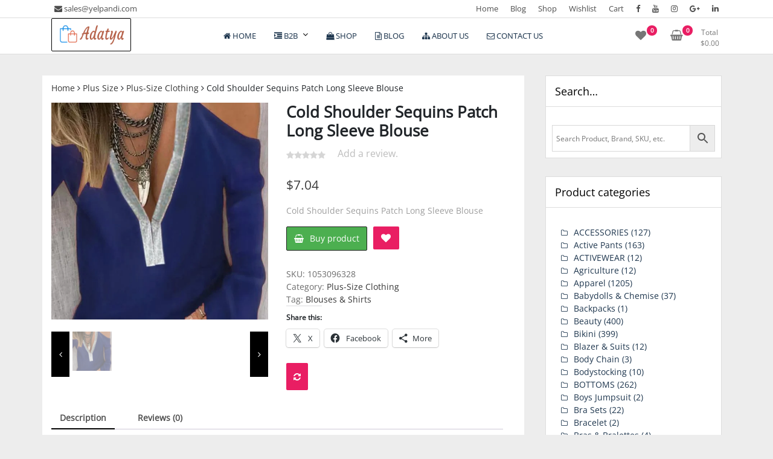

--- FILE ---
content_type: text/html; charset=UTF-8
request_url: http://adatya.com/shop/plus-size/plus-size-clothing/cold-shoulder-sequins-patch-long-sleeve-blouse/
body_size: 25773
content:
<!doctype html>
<html lang="en-GB" prefix="og: https://ogp.me/ns#">
<head>
	<meta charset="UTF-8">
	<meta name="viewport" content="width=device-width, initial-scale=1">
	<link rel="profile" href="https://gmpg.org/xfn/11">

	
<!-- [BEGIN] Metadata added via All-Meta-Tags plugin by Space X-Chimp ( https://www.spacexchimp.com ) -->
<meta name='ir-site-verification-token' value='-196349644' />
<div itemtype='http://schema.org/Product' itemscope>
                        <meta itemprop='name' content='Cold Shoulder Sequins Patch Long Sleeve Blouse' />
                        <meta itemprop='description' content='Cold Shoulder Sequins Patch Long Sleeve Blouse' />
                        <meta itemprop='image' content='' />
                        <div itemprop='offers' itemscope itemtype='http://schema.org/Offer'>
                            <meta itemprop='price' content='7.04' />
                            <meta itemprop='priceCurrency' content='USD' />
                        </div>
                    </div>
<!-- [END] Metadata added via All-Meta-Tags plugin by Space X-Chimp ( https://www.spacexchimp.com ) -->

	<style>img:is([sizes="auto" i], [sizes^="auto," i]) { contain-intrinsic-size: 3000px 1500px }</style>
	<script>window._wca = window._wca || [];</script>

<!-- Open Graph Meta Tags generated by Blog2Social 871 - https://www.blog2social.com -->
<meta property="og:title" content="Cold Shoulder Sequins Patch Long Sleeve Blouse"/>
<meta property="og:description" content="Cold Shoulder Sequins Patch Long Sleeve Blouse"/>
<meta property="og:url" content="/shop/plus-size/plus-size-clothing/cold-shoulder-sequins-patch-long-sleeve-blouse/"/>
<meta property="og:image" content="http://adatya.com/wp-content/uploads/2020/04/5adaa5cc-9286-4904-82a7-0b57e6e0e394.jpg"/>
<meta property="og:image:width" content="800" />
<meta property="og:image:height" content="1000" />
<meta property="og:type" content="article"/>
<meta property="og:article:published_time" content="2020-04-04 12:33:27"/>
<meta property="og:article:modified_time" content="2020-04-04 12:33:27"/>
<!-- Open Graph Meta Tags generated by Blog2Social 871 - https://www.blog2social.com -->

<!-- Twitter Card generated by Blog2Social 871 - https://www.blog2social.com -->
<meta name="twitter:card" content="summary">
<meta name="twitter:title" content="Cold Shoulder Sequins Patch Long Sleeve Blouse"/>
<meta name="twitter:description" content="Cold Shoulder Sequins Patch Long Sleeve Blouse"/>
<meta name="twitter:image" content="http://adatya.com/wp-content/uploads/2020/04/5adaa5cc-9286-4904-82a7-0b57e6e0e394.jpg"/>
<!-- Twitter Card generated by Blog2Social 871 - https://www.blog2social.com -->
<meta name="author" content="elkay"/>

<!-- Search Engine Optimization by Rank Math - https://rankmath.com/ -->
<title>Cold Shoulder Sequins Patch Long Sleeve Blouse - Adatya</title>
<meta name="description" content="Cold Shoulder Sequins Patch Long Sleeve Blouse"/>
<meta name="robots" content="index, follow, max-snippet:-1, max-video-preview:-1, max-image-preview:large"/>
<link rel="canonical" href="http://adatya.com/shop/plus-size/plus-size-clothing/cold-shoulder-sequins-patch-long-sleeve-blouse/" />
<meta property="og:locale" content="en_GB" />
<meta property="og:type" content="product" />
<meta property="og:title" content="Cold Shoulder Sequins Patch Long Sleeve Blouse - Adatya" />
<meta property="og:description" content="Cold Shoulder Sequins Patch Long Sleeve Blouse" />
<meta property="og:url" content="http://adatya.com/shop/plus-size/plus-size-clothing/cold-shoulder-sequins-patch-long-sleeve-blouse/" />
<meta property="og:site_name" content="Adatya" />
<meta property="og:image" content="http://adatya.com/wp-content/uploads/2020/04/5adaa5cc-9286-4904-82a7-0b57e6e0e394.jpg" />
<meta property="og:image:width" content="800" />
<meta property="og:image:height" content="1000" />
<meta property="og:image:alt" content="Cold Shoulder Sequins Patch Long Sleeve Blouse" />
<meta property="og:image:type" content="image/jpeg" />
<meta property="product:price:amount" content="7.04" />
<meta property="product:price:currency" content="USD" />
<meta property="product:availability" content="instock" />
<meta name="twitter:card" content="summary_large_image" />
<meta name="twitter:title" content="Cold Shoulder Sequins Patch Long Sleeve Blouse - Adatya" />
<meta name="twitter:description" content="Cold Shoulder Sequins Patch Long Sleeve Blouse" />
<meta name="twitter:image" content="http://adatya.com/wp-content/uploads/2020/04/5adaa5cc-9286-4904-82a7-0b57e6e0e394.jpg" />
<meta name="twitter:label1" content="Price" />
<meta name="twitter:data1" content="&#036;7.04" />
<meta name="twitter:label2" content="Availability" />
<meta name="twitter:data2" content="In stock" />
<script type="application/ld+json" class="rank-math-schema">{"@context":"https://schema.org","@graph":[{"@type":["Website","Organization"],"@id":"http://adatya.com/#organization","name":"Adatya","url":"http://adatya.com","logo":{"@type":"ImageObject","@id":"http://adatya.com/#logo","url":"http://adatya.com/wp-content/uploads/2020/03/Logo-300X100-compressor.png","contentUrl":"http://adatya.com/wp-content/uploads/2020/03/Logo-300X100-compressor.png","caption":"Adatya","inLanguage":"en-GB","width":"300","height":"100"},"openingHours":["Monday,Tuesday,Wednesday,Thursday,Friday,Saturday,Sunday 09:00-17:00"]},{"@type":"WebSite","@id":"http://adatya.com/#website","url":"http://adatya.com","name":"Adatya","publisher":{"@id":"http://adatya.com/#organization"},"inLanguage":"en-GB"},{"@type":"ImageObject","@id":"http://adatya.com/wp-content/uploads/2020/04/5adaa5cc-9286-4904-82a7-0b57e6e0e394.jpg","url":"http://adatya.com/wp-content/uploads/2020/04/5adaa5cc-9286-4904-82a7-0b57e6e0e394.jpg","width":"800","height":"1000","inLanguage":"en-GB"},{"@type":"BreadcrumbList","@id":"http://adatya.com/shop/plus-size/plus-size-clothing/cold-shoulder-sequins-patch-long-sleeve-blouse/#breadcrumb","itemListElement":[{"@type":"ListItem","position":"1","item":{"@id":"http://adatya.com","name":"Home"}},{"@type":"ListItem","position":"2","item":{"@id":"http://adatya.com/product-category/plus-size/plus-size-clothing/","name":"Plus-Size Clothing"}},{"@type":"ListItem","position":"3","item":{"@id":"http://adatya.com/shop/plus-size/plus-size-clothing/cold-shoulder-sequins-patch-long-sleeve-blouse/","name":"Cold Shoulder Sequins Patch Long Sleeve Blouse"}}]},{"@type":"ItemPage","@id":"http://adatya.com/shop/plus-size/plus-size-clothing/cold-shoulder-sequins-patch-long-sleeve-blouse/#webpage","url":"http://adatya.com/shop/plus-size/plus-size-clothing/cold-shoulder-sequins-patch-long-sleeve-blouse/","name":"Cold Shoulder Sequins Patch Long Sleeve Blouse - Adatya","datePublished":"2020-04-04T12:33:27+05:30","dateModified":"2020-04-04T12:33:27+05:30","isPartOf":{"@id":"http://adatya.com/#website"},"primaryImageOfPage":{"@id":"http://adatya.com/wp-content/uploads/2020/04/5adaa5cc-9286-4904-82a7-0b57e6e0e394.jpg"},"inLanguage":"en-GB","breadcrumb":{"@id":"http://adatya.com/shop/plus-size/plus-size-clothing/cold-shoulder-sequins-patch-long-sleeve-blouse/#breadcrumb"}},{"@type":"Product","name":"Cold Shoulder Sequins Patch Long Sleeve Blouse - Adatya","description":"Cold Shoulder Sequins Patch Long Sleeve Blouse","sku":"1053096328","category":"Plus Size &gt; Plus-Size Clothing","mainEntityOfPage":{"@id":"http://adatya.com/shop/plus-size/plus-size-clothing/cold-shoulder-sequins-patch-long-sleeve-blouse/#webpage"},"image":[{"@type":"ImageObject","url":"http://adatya.com/wp-content/uploads/2020/04/5adaa5cc-9286-4904-82a7-0b57e6e0e394.jpg","height":"1000","width":"800"}],"offers":{"@type":"Offer","price":"7.04","priceCurrency":"USD","priceValidUntil":"2026-12-31","availability":"https://schema.org/InStock","itemCondition":"NewCondition","url":"http://adatya.com/shop/plus-size/plus-size-clothing/cold-shoulder-sequins-patch-long-sleeve-blouse/","seller":{"@type":"Organization","@id":"http://adatya.com/","name":"Adatya","url":"http://adatya.com","logo":"http://adatya.com/wp-content/uploads/2020/03/Logo-300X100-compressor.png"}},"@id":"http://adatya.com/shop/plus-size/plus-size-clothing/cold-shoulder-sequins-patch-long-sleeve-blouse/#richSnippet"}]}</script>
<!-- /Rank Math WordPress SEO plugin -->

<link rel='dns-prefetch' href='//stats.wp.com' />
<link rel='dns-prefetch' href='//www.googletagmanager.com' />
<link rel='dns-prefetch' href='//widgets.wp.com' />
<link rel='dns-prefetch' href='//s0.wp.com' />
<link rel='dns-prefetch' href='//0.gravatar.com' />
<link rel='dns-prefetch' href='//1.gravatar.com' />
<link rel='dns-prefetch' href='//2.gravatar.com' />
<link rel='dns-prefetch' href='//pagead2.googlesyndication.com' />
<link rel='preconnect' href='//c0.wp.com' />
<link rel="alternate" type="application/rss+xml" title="Adatya &raquo; Feed" href="http://adatya.com/feed/" />
<link rel="alternate" type="application/rss+xml" title="Adatya &raquo; Comments Feed" href="http://adatya.com/comments/feed/" />
<link rel="alternate" type="application/rss+xml" title="Adatya &raquo; Cold Shoulder Sequins Patch Long Sleeve Blouse Comments Feed" href="http://adatya.com/shop/plus-size/plus-size-clothing/cold-shoulder-sequins-patch-long-sleeve-blouse/feed/" />
<script>
window._wpemojiSettings = {"baseUrl":"https:\/\/s.w.org\/images\/core\/emoji\/16.0.1\/72x72\/","ext":".png","svgUrl":"https:\/\/s.w.org\/images\/core\/emoji\/16.0.1\/svg\/","svgExt":".svg","source":{"concatemoji":"http:\/\/adatya.com\/wp-includes\/js\/wp-emoji-release.min.js?ver=6.8.3"}};
/*! This file is auto-generated */
!function(s,n){var o,i,e;function c(e){try{var t={supportTests:e,timestamp:(new Date).valueOf()};sessionStorage.setItem(o,JSON.stringify(t))}catch(e){}}function p(e,t,n){e.clearRect(0,0,e.canvas.width,e.canvas.height),e.fillText(t,0,0);var t=new Uint32Array(e.getImageData(0,0,e.canvas.width,e.canvas.height).data),a=(e.clearRect(0,0,e.canvas.width,e.canvas.height),e.fillText(n,0,0),new Uint32Array(e.getImageData(0,0,e.canvas.width,e.canvas.height).data));return t.every(function(e,t){return e===a[t]})}function u(e,t){e.clearRect(0,0,e.canvas.width,e.canvas.height),e.fillText(t,0,0);for(var n=e.getImageData(16,16,1,1),a=0;a<n.data.length;a++)if(0!==n.data[a])return!1;return!0}function f(e,t,n,a){switch(t){case"flag":return n(e,"\ud83c\udff3\ufe0f\u200d\u26a7\ufe0f","\ud83c\udff3\ufe0f\u200b\u26a7\ufe0f")?!1:!n(e,"\ud83c\udde8\ud83c\uddf6","\ud83c\udde8\u200b\ud83c\uddf6")&&!n(e,"\ud83c\udff4\udb40\udc67\udb40\udc62\udb40\udc65\udb40\udc6e\udb40\udc67\udb40\udc7f","\ud83c\udff4\u200b\udb40\udc67\u200b\udb40\udc62\u200b\udb40\udc65\u200b\udb40\udc6e\u200b\udb40\udc67\u200b\udb40\udc7f");case"emoji":return!a(e,"\ud83e\udedf")}return!1}function g(e,t,n,a){var r="undefined"!=typeof WorkerGlobalScope&&self instanceof WorkerGlobalScope?new OffscreenCanvas(300,150):s.createElement("canvas"),o=r.getContext("2d",{willReadFrequently:!0}),i=(o.textBaseline="top",o.font="600 32px Arial",{});return e.forEach(function(e){i[e]=t(o,e,n,a)}),i}function t(e){var t=s.createElement("script");t.src=e,t.defer=!0,s.head.appendChild(t)}"undefined"!=typeof Promise&&(o="wpEmojiSettingsSupports",i=["flag","emoji"],n.supports={everything:!0,everythingExceptFlag:!0},e=new Promise(function(e){s.addEventListener("DOMContentLoaded",e,{once:!0})}),new Promise(function(t){var n=function(){try{var e=JSON.parse(sessionStorage.getItem(o));if("object"==typeof e&&"number"==typeof e.timestamp&&(new Date).valueOf()<e.timestamp+604800&&"object"==typeof e.supportTests)return e.supportTests}catch(e){}return null}();if(!n){if("undefined"!=typeof Worker&&"undefined"!=typeof OffscreenCanvas&&"undefined"!=typeof URL&&URL.createObjectURL&&"undefined"!=typeof Blob)try{var e="postMessage("+g.toString()+"("+[JSON.stringify(i),f.toString(),p.toString(),u.toString()].join(",")+"));",a=new Blob([e],{type:"text/javascript"}),r=new Worker(URL.createObjectURL(a),{name:"wpTestEmojiSupports"});return void(r.onmessage=function(e){c(n=e.data),r.terminate(),t(n)})}catch(e){}c(n=g(i,f,p,u))}t(n)}).then(function(e){for(var t in e)n.supports[t]=e[t],n.supports.everything=n.supports.everything&&n.supports[t],"flag"!==t&&(n.supports.everythingExceptFlag=n.supports.everythingExceptFlag&&n.supports[t]);n.supports.everythingExceptFlag=n.supports.everythingExceptFlag&&!n.supports.flag,n.DOMReady=!1,n.readyCallback=function(){n.DOMReady=!0}}).then(function(){return e}).then(function(){var e;n.supports.everything||(n.readyCallback(),(e=n.source||{}).concatemoji?t(e.concatemoji):e.wpemoji&&e.twemoji&&(t(e.twemoji),t(e.wpemoji)))}))}((window,document),window._wpemojiSettings);
</script>

<link rel='stylesheet' id='jetpack_related-posts-css' href='https://c0.wp.com/p/jetpack/15.2/modules/related-posts/related-posts.css' media='all' />
<style id='wp-emoji-styles-inline-css'>

	img.wp-smiley, img.emoji {
		display: inline !important;
		border: none !important;
		box-shadow: none !important;
		height: 1em !important;
		width: 1em !important;
		margin: 0 0.07em !important;
		vertical-align: -0.1em !important;
		background: none !important;
		padding: 0 !important;
	}
</style>
<link rel='stylesheet' id='wp-block-library-css' href='https://c0.wp.com/c/6.8.3/wp-includes/css/dist/block-library/style.min.css' media='all' />
<style id='classic-theme-styles-inline-css'>
/*! This file is auto-generated */
.wp-block-button__link{color:#fff;background-color:#32373c;border-radius:9999px;box-shadow:none;text-decoration:none;padding:calc(.667em + 2px) calc(1.333em + 2px);font-size:1.125em}.wp-block-file__button{background:#32373c;color:#fff;text-decoration:none}
</style>
<link rel='stylesheet' id='mediaelement-css' href='https://c0.wp.com/c/6.8.3/wp-includes/js/mediaelement/mediaelementplayer-legacy.min.css' media='all' />
<link rel='stylesheet' id='wp-mediaelement-css' href='https://c0.wp.com/c/6.8.3/wp-includes/js/mediaelement/wp-mediaelement.min.css' media='all' />
<style id='jetpack-sharing-buttons-style-inline-css'>
.jetpack-sharing-buttons__services-list{display:flex;flex-direction:row;flex-wrap:wrap;gap:0;list-style-type:none;margin:5px;padding:0}.jetpack-sharing-buttons__services-list.has-small-icon-size{font-size:12px}.jetpack-sharing-buttons__services-list.has-normal-icon-size{font-size:16px}.jetpack-sharing-buttons__services-list.has-large-icon-size{font-size:24px}.jetpack-sharing-buttons__services-list.has-huge-icon-size{font-size:36px}@media print{.jetpack-sharing-buttons__services-list{display:none!important}}.editor-styles-wrapper .wp-block-jetpack-sharing-buttons{gap:0;padding-inline-start:0}ul.jetpack-sharing-buttons__services-list.has-background{padding:1.25em 2.375em}
</style>
<style id='global-styles-inline-css'>
:root{--wp--preset--aspect-ratio--square: 1;--wp--preset--aspect-ratio--4-3: 4/3;--wp--preset--aspect-ratio--3-4: 3/4;--wp--preset--aspect-ratio--3-2: 3/2;--wp--preset--aspect-ratio--2-3: 2/3;--wp--preset--aspect-ratio--16-9: 16/9;--wp--preset--aspect-ratio--9-16: 9/16;--wp--preset--color--black: #000000;--wp--preset--color--cyan-bluish-gray: #abb8c3;--wp--preset--color--white: #ffffff;--wp--preset--color--pale-pink: #f78da7;--wp--preset--color--vivid-red: #cf2e2e;--wp--preset--color--luminous-vivid-orange: #ff6900;--wp--preset--color--luminous-vivid-amber: #fcb900;--wp--preset--color--light-green-cyan: #7bdcb5;--wp--preset--color--vivid-green-cyan: #00d084;--wp--preset--color--pale-cyan-blue: #8ed1fc;--wp--preset--color--vivid-cyan-blue: #0693e3;--wp--preset--color--vivid-purple: #9b51e0;--wp--preset--gradient--vivid-cyan-blue-to-vivid-purple: linear-gradient(135deg,rgba(6,147,227,1) 0%,rgb(155,81,224) 100%);--wp--preset--gradient--light-green-cyan-to-vivid-green-cyan: linear-gradient(135deg,rgb(122,220,180) 0%,rgb(0,208,130) 100%);--wp--preset--gradient--luminous-vivid-amber-to-luminous-vivid-orange: linear-gradient(135deg,rgba(252,185,0,1) 0%,rgba(255,105,0,1) 100%);--wp--preset--gradient--luminous-vivid-orange-to-vivid-red: linear-gradient(135deg,rgba(255,105,0,1) 0%,rgb(207,46,46) 100%);--wp--preset--gradient--very-light-gray-to-cyan-bluish-gray: linear-gradient(135deg,rgb(238,238,238) 0%,rgb(169,184,195) 100%);--wp--preset--gradient--cool-to-warm-spectrum: linear-gradient(135deg,rgb(74,234,220) 0%,rgb(151,120,209) 20%,rgb(207,42,186) 40%,rgb(238,44,130) 60%,rgb(251,105,98) 80%,rgb(254,248,76) 100%);--wp--preset--gradient--blush-light-purple: linear-gradient(135deg,rgb(255,206,236) 0%,rgb(152,150,240) 100%);--wp--preset--gradient--blush-bordeaux: linear-gradient(135deg,rgb(254,205,165) 0%,rgb(254,45,45) 50%,rgb(107,0,62) 100%);--wp--preset--gradient--luminous-dusk: linear-gradient(135deg,rgb(255,203,112) 0%,rgb(199,81,192) 50%,rgb(65,88,208) 100%);--wp--preset--gradient--pale-ocean: linear-gradient(135deg,rgb(255,245,203) 0%,rgb(182,227,212) 50%,rgb(51,167,181) 100%);--wp--preset--gradient--electric-grass: linear-gradient(135deg,rgb(202,248,128) 0%,rgb(113,206,126) 100%);--wp--preset--gradient--midnight: linear-gradient(135deg,rgb(2,3,129) 0%,rgb(40,116,252) 100%);--wp--preset--font-size--small: 13px;--wp--preset--font-size--medium: 20px;--wp--preset--font-size--large: 36px;--wp--preset--font-size--x-large: 42px;--wp--preset--spacing--20: 0.44rem;--wp--preset--spacing--30: 0.67rem;--wp--preset--spacing--40: 1rem;--wp--preset--spacing--50: 1.5rem;--wp--preset--spacing--60: 2.25rem;--wp--preset--spacing--70: 3.38rem;--wp--preset--spacing--80: 5.06rem;--wp--preset--shadow--natural: 6px 6px 9px rgba(0, 0, 0, 0.2);--wp--preset--shadow--deep: 12px 12px 50px rgba(0, 0, 0, 0.4);--wp--preset--shadow--sharp: 6px 6px 0px rgba(0, 0, 0, 0.2);--wp--preset--shadow--outlined: 6px 6px 0px -3px rgba(255, 255, 255, 1), 6px 6px rgba(0, 0, 0, 1);--wp--preset--shadow--crisp: 6px 6px 0px rgba(0, 0, 0, 1);}:where(.is-layout-flex){gap: 0.5em;}:where(.is-layout-grid){gap: 0.5em;}body .is-layout-flex{display: flex;}.is-layout-flex{flex-wrap: wrap;align-items: center;}.is-layout-flex > :is(*, div){margin: 0;}body .is-layout-grid{display: grid;}.is-layout-grid > :is(*, div){margin: 0;}:where(.wp-block-columns.is-layout-flex){gap: 2em;}:where(.wp-block-columns.is-layout-grid){gap: 2em;}:where(.wp-block-post-template.is-layout-flex){gap: 1.25em;}:where(.wp-block-post-template.is-layout-grid){gap: 1.25em;}.has-black-color{color: var(--wp--preset--color--black) !important;}.has-cyan-bluish-gray-color{color: var(--wp--preset--color--cyan-bluish-gray) !important;}.has-white-color{color: var(--wp--preset--color--white) !important;}.has-pale-pink-color{color: var(--wp--preset--color--pale-pink) !important;}.has-vivid-red-color{color: var(--wp--preset--color--vivid-red) !important;}.has-luminous-vivid-orange-color{color: var(--wp--preset--color--luminous-vivid-orange) !important;}.has-luminous-vivid-amber-color{color: var(--wp--preset--color--luminous-vivid-amber) !important;}.has-light-green-cyan-color{color: var(--wp--preset--color--light-green-cyan) !important;}.has-vivid-green-cyan-color{color: var(--wp--preset--color--vivid-green-cyan) !important;}.has-pale-cyan-blue-color{color: var(--wp--preset--color--pale-cyan-blue) !important;}.has-vivid-cyan-blue-color{color: var(--wp--preset--color--vivid-cyan-blue) !important;}.has-vivid-purple-color{color: var(--wp--preset--color--vivid-purple) !important;}.has-black-background-color{background-color: var(--wp--preset--color--black) !important;}.has-cyan-bluish-gray-background-color{background-color: var(--wp--preset--color--cyan-bluish-gray) !important;}.has-white-background-color{background-color: var(--wp--preset--color--white) !important;}.has-pale-pink-background-color{background-color: var(--wp--preset--color--pale-pink) !important;}.has-vivid-red-background-color{background-color: var(--wp--preset--color--vivid-red) !important;}.has-luminous-vivid-orange-background-color{background-color: var(--wp--preset--color--luminous-vivid-orange) !important;}.has-luminous-vivid-amber-background-color{background-color: var(--wp--preset--color--luminous-vivid-amber) !important;}.has-light-green-cyan-background-color{background-color: var(--wp--preset--color--light-green-cyan) !important;}.has-vivid-green-cyan-background-color{background-color: var(--wp--preset--color--vivid-green-cyan) !important;}.has-pale-cyan-blue-background-color{background-color: var(--wp--preset--color--pale-cyan-blue) !important;}.has-vivid-cyan-blue-background-color{background-color: var(--wp--preset--color--vivid-cyan-blue) !important;}.has-vivid-purple-background-color{background-color: var(--wp--preset--color--vivid-purple) !important;}.has-black-border-color{border-color: var(--wp--preset--color--black) !important;}.has-cyan-bluish-gray-border-color{border-color: var(--wp--preset--color--cyan-bluish-gray) !important;}.has-white-border-color{border-color: var(--wp--preset--color--white) !important;}.has-pale-pink-border-color{border-color: var(--wp--preset--color--pale-pink) !important;}.has-vivid-red-border-color{border-color: var(--wp--preset--color--vivid-red) !important;}.has-luminous-vivid-orange-border-color{border-color: var(--wp--preset--color--luminous-vivid-orange) !important;}.has-luminous-vivid-amber-border-color{border-color: var(--wp--preset--color--luminous-vivid-amber) !important;}.has-light-green-cyan-border-color{border-color: var(--wp--preset--color--light-green-cyan) !important;}.has-vivid-green-cyan-border-color{border-color: var(--wp--preset--color--vivid-green-cyan) !important;}.has-pale-cyan-blue-border-color{border-color: var(--wp--preset--color--pale-cyan-blue) !important;}.has-vivid-cyan-blue-border-color{border-color: var(--wp--preset--color--vivid-cyan-blue) !important;}.has-vivid-purple-border-color{border-color: var(--wp--preset--color--vivid-purple) !important;}.has-vivid-cyan-blue-to-vivid-purple-gradient-background{background: var(--wp--preset--gradient--vivid-cyan-blue-to-vivid-purple) !important;}.has-light-green-cyan-to-vivid-green-cyan-gradient-background{background: var(--wp--preset--gradient--light-green-cyan-to-vivid-green-cyan) !important;}.has-luminous-vivid-amber-to-luminous-vivid-orange-gradient-background{background: var(--wp--preset--gradient--luminous-vivid-amber-to-luminous-vivid-orange) !important;}.has-luminous-vivid-orange-to-vivid-red-gradient-background{background: var(--wp--preset--gradient--luminous-vivid-orange-to-vivid-red) !important;}.has-very-light-gray-to-cyan-bluish-gray-gradient-background{background: var(--wp--preset--gradient--very-light-gray-to-cyan-bluish-gray) !important;}.has-cool-to-warm-spectrum-gradient-background{background: var(--wp--preset--gradient--cool-to-warm-spectrum) !important;}.has-blush-light-purple-gradient-background{background: var(--wp--preset--gradient--blush-light-purple) !important;}.has-blush-bordeaux-gradient-background{background: var(--wp--preset--gradient--blush-bordeaux) !important;}.has-luminous-dusk-gradient-background{background: var(--wp--preset--gradient--luminous-dusk) !important;}.has-pale-ocean-gradient-background{background: var(--wp--preset--gradient--pale-ocean) !important;}.has-electric-grass-gradient-background{background: var(--wp--preset--gradient--electric-grass) !important;}.has-midnight-gradient-background{background: var(--wp--preset--gradient--midnight) !important;}.has-small-font-size{font-size: var(--wp--preset--font-size--small) !important;}.has-medium-font-size{font-size: var(--wp--preset--font-size--medium) !important;}.has-large-font-size{font-size: var(--wp--preset--font-size--large) !important;}.has-x-large-font-size{font-size: var(--wp--preset--font-size--x-large) !important;}
:where(.wp-block-post-template.is-layout-flex){gap: 1.25em;}:where(.wp-block-post-template.is-layout-grid){gap: 1.25em;}
:where(.wp-block-columns.is-layout-flex){gap: 2em;}:where(.wp-block-columns.is-layout-grid){gap: 2em;}
:root :where(.wp-block-pullquote){font-size: 1.5em;line-height: 1.6;}
</style>
<link rel='stylesheet' id='contact-form-7-css' href='http://adatya.com/wp-content/plugins/contact-form-7/includes/css/styles.css?ver=6.1.3' media='all' />
<link rel='stylesheet' id='tfwc-tool-smart-variation-swatches-style-css' href='http://adatya.com/wp-content/plugins/woo-tools/modules/smart-variation-swatches/css/smart-variation-swatches.css?ver=6.8.3' media='all' />
<link rel='stylesheet' id='tfwctool-admin-style-css' href='http://adatya.com/wp-content/plugins/woo-tools/assets/css/tfwctool-style.css?ver=6.8.3' media='all' />
<link rel='stylesheet' id='photoswipe-css' href='https://c0.wp.com/p/woocommerce/10.3.7/assets/css/photoswipe/photoswipe.min.css' media='all' />
<link rel='stylesheet' id='photoswipe-default-skin-css' href='https://c0.wp.com/p/woocommerce/10.3.7/assets/css/photoswipe/default-skin/default-skin.min.css' media='all' />
<link rel='stylesheet' id='woocommerce-layout-css' href='https://c0.wp.com/p/woocommerce/10.3.7/assets/css/woocommerce-layout.css' media='all' />
<style id='woocommerce-layout-inline-css'>

	.infinite-scroll .woocommerce-pagination {
		display: none;
	}
</style>
<link rel='stylesheet' id='woocommerce-smallscreen-css' href='https://c0.wp.com/p/woocommerce/10.3.7/assets/css/woocommerce-smallscreen.css' media='only screen and (max-width: 768px)' />
<link rel='stylesheet' id='woocommerce-general-css' href='https://c0.wp.com/p/woocommerce/10.3.7/assets/css/woocommerce.css' media='all' />
<style id='woocommerce-inline-inline-css'>
.woocommerce form .form-row .required { visibility: visible; }
</style>
<link rel='stylesheet' id='aws-style-css' href='http://adatya.com/wp-content/plugins/advanced-woo-search/assets/css/common.min.css?ver=3.48' media='all' />
<link rel='stylesheet' id='woo-notification-icons-close-css' href='http://adatya.com/wp-content/plugins/woo-notification/css/icons-close.css?ver=1.3.10' media='all' />
<link rel='stylesheet' id='woo-notification-css' href='http://adatya.com/wp-content/plugins/woo-notification/css/woo-notification.min.css?ver=1.3.10' media='all' />
<style id='woo-notification-inline-css'>
#message-purchased #notify-close:before{color:#000000;}#message-purchased .message-purchase-main::before{
				background-image: url('http://adatya.com/wp-content/plugins/woo-notification/images/background/bg_blue.png');  
				 border-radius:3px;
			}#message-purchased .wn-notification-image-wrapper{padding:0;}#message-purchased .wn-notification-message-container{padding-left:15px;}#message-purchased .wn-notification-image{border-radius:0px;}
                #message-purchased .message-purchase-main{
                        background-color: #ffffff;                       
                        color:#ffffff !important;
                        border-radius:3px ;
                }
                 #message-purchased a, #message-purchased p span{
                        color:#ffffff !important;
                }
</style>
<link rel='stylesheet' id='woo-notification-templates-css' href='http://adatya.com/wp-content/plugins/woo-notification/css/woo-notification-templates.min.css?ver=1.3.10' media='all' />
<link rel='stylesheet' id='tfwc-tool-compare-style-css' href='http://adatya.com/wp-content/plugins/woo-tools/modules/compare/css/compare.css?ver=6.8.3' media='all' />
<link rel='stylesheet' id='tfwc-tool-quick-view-style-css' href='http://adatya.com/wp-content/plugins/woo-tools/modules/quick-view/css/quick-view-style.css?ver=6.8.3' media='all' />
<link rel='stylesheet' id='tfwc-tool-ajax-search-style-css' href='http://adatya.com/wp-content/plugins/woo-tools/modules/ajax-search/css/ajax-search.css?ver=6.8.3' media='all' />
<link rel='stylesheet' id='brands-styles-css' href='https://c0.wp.com/p/woocommerce/10.3.7/assets/css/brands.css' media='all' />
<link rel='stylesheet' id='newstore-google-font-css' href='http://adatya.com/wp-content/fonts/b7a0d18bed5bd8593b774c922bfe659e.css?ver=6.8.3' media='all' />
<link rel='stylesheet' id='bootstrap-css' href='http://adatya.com/wp-content/themes/newstore/css/bootstrap.min.css?ver=6.8.3' media='all' />
<link rel='stylesheet' id='owl-carousel-css' href='http://adatya.com/wp-content/themes/newstore/css/owl.carousel.min.css?ver=6.8.3' media='all' />
<link rel='stylesheet' id='owl-theme-css' href='http://adatya.com/wp-content/themes/newstore/css/owl.theme.default.min.css?ver=6.8.3' media='all' />
<link rel='stylesheet' id='simplelightbox-css' href='http://adatya.com/wp-content/themes/newstore/css/simple-lightbox.min.css?ver=6.8.3' media='all' />
<link rel='stylesheet' id='font-awesome-css' href='http://adatya.com/wp-content/plugins/elementor/assets/lib/font-awesome/css/font-awesome.min.css?ver=4.7.0' media='all' />
<link rel='stylesheet' id='newstore-main-nav-css' href='http://adatya.com/wp-content/themes/newstore/css/main-nav.css?ver=6.8.3' media='all' />
<link rel='stylesheet' id='jetpack_likes-css' href='https://c0.wp.com/p/jetpack/15.2/modules/likes/style.css' media='all' />
<link rel='stylesheet' id='newstore-style-css' href='http://adatya.com/wp-content/themes/newstore/style.css?ver=6.8.3' media='all' />
<style id='newstore-style-inline-css'>

			main#main.site-main:not(.wc-site-main){
				-ms-flex: 0 0 67%;
			    flex: 0 0 67%;
			    max-width: 67%;
			}
			aside#secondary.sidebar-widget-area.widget-area:not(.woocommerce-widget-area){
				-ms-flex: 0 0 33%;
			    flex: 0 0 33%;
			    max-width: 33%;	
			}
		
</style>
<link rel='stylesheet' id='newstore-media-style-css' href='http://adatya.com/wp-content/themes/newstore/css/media-style.css?ver=6.8.3' media='all' />
<link rel='stylesheet' id='sharedaddy-css' href='https://c0.wp.com/p/jetpack/15.2/modules/sharedaddy/sharing.css' media='all' />
<link rel='stylesheet' id='social-logos-css' href='https://c0.wp.com/p/jetpack/15.2/_inc/social-logos/social-logos.min.css' media='all' />
<script id="jetpack_related-posts-js-extra">
var related_posts_js_options = {"post_heading":"h4"};
</script>
<script src="https://c0.wp.com/p/jetpack/15.2/_inc/build/related-posts/related-posts.min.js" id="jetpack_related-posts-js"></script>
<script src="https://c0.wp.com/c/6.8.3/wp-includes/js/jquery/jquery.min.js" id="jquery-core-js"></script>
<script src="https://c0.wp.com/c/6.8.3/wp-includes/js/jquery/jquery-migrate.min.js" id="jquery-migrate-js"></script>
<script src="https://c0.wp.com/p/woocommerce/10.3.7/assets/js/jquery-cookie/jquery.cookie.min.js" id="wc-jquery-cookie-js" data-wp-strategy="defer"></script>
<script id="tfwctool-script-js-extra">
var TFWC_TOOL = {"ajax_url":"http:\/\/adatya.com\/wp-admin\/admin-ajax.php","add_to_wishlist_action":"tfwctool_add_to_wishlist","remove_from_wishlist_action":"tfwctool_remove_from_wishlist","compare_cookie_name":"tfwc_tool_compare","wishlist_cookie_name":"tfwc_tool_wishilst","compare_cookie_expiration":"1769136324"};
</script>
<script src="http://adatya.com/wp-content/plugins/woo-tools/assets/js/tfwctool-script.js?ver=6.8.3" id="tfwctool-script-js"></script>
<script src="https://c0.wp.com/p/woocommerce/10.3.7/assets/js/jquery-blockui/jquery.blockUI.min.js" id="wc-jquery-blockui-js" defer data-wp-strategy="defer"></script>
<script id="wc-add-to-cart-js-extra">
var wc_add_to_cart_params = {"ajax_url":"\/wp-admin\/admin-ajax.php","wc_ajax_url":"\/?wc-ajax=%%endpoint%%","i18n_view_cart":"View basket","cart_url":"http:\/\/adatya.com\/cart\/","is_cart":"","cart_redirect_after_add":"no"};
</script>
<script src="https://c0.wp.com/p/woocommerce/10.3.7/assets/js/frontend/add-to-cart.min.js" id="wc-add-to-cart-js" defer data-wp-strategy="defer"></script>
<script src="https://c0.wp.com/p/woocommerce/10.3.7/assets/js/photoswipe/photoswipe.min.js" id="wc-photoswipe-js" defer data-wp-strategy="defer"></script>
<script src="https://c0.wp.com/p/woocommerce/10.3.7/assets/js/photoswipe/photoswipe-ui-default.min.js" id="wc-photoswipe-ui-default-js" defer data-wp-strategy="defer"></script>
<script id="wc-single-product-js-extra">
var wc_single_product_params = {"i18n_required_rating_text":"Please select a rating","i18n_rating_options":["1 of 5 stars","2 of 5 stars","3 of 5 stars","4 of 5 stars","5 of 5 stars"],"i18n_product_gallery_trigger_text":"View full-screen image gallery","review_rating_required":"yes","flexslider":{"rtl":false,"animation":"slide","smoothHeight":true,"directionNav":false,"controlNav":"thumbnails","slideshow":false,"animationSpeed":500,"animationLoop":false,"allowOneSlide":false},"zoom_enabled":"","zoom_options":[],"photoswipe_enabled":"1","photoswipe_options":{"shareEl":false,"closeOnScroll":false,"history":false,"hideAnimationDuration":0,"showAnimationDuration":0},"flexslider_enabled":""};
</script>
<script src="https://c0.wp.com/p/woocommerce/10.3.7/assets/js/frontend/single-product.min.js" id="wc-single-product-js" defer data-wp-strategy="defer"></script>
<script src="https://c0.wp.com/p/woocommerce/10.3.7/assets/js/js-cookie/js.cookie.min.js" id="wc-js-cookie-js" defer data-wp-strategy="defer"></script>
<script id="woocommerce-js-extra">
var woocommerce_params = {"ajax_url":"\/wp-admin\/admin-ajax.php","wc_ajax_url":"\/?wc-ajax=%%endpoint%%","i18n_password_show":"Show password","i18n_password_hide":"Hide password"};
</script>
<script src="https://c0.wp.com/p/woocommerce/10.3.7/assets/js/frontend/woocommerce.min.js" id="woocommerce-js" defer data-wp-strategy="defer"></script>
<script src="http://adatya.com/wp-content/themes/newstore/js/owl.carousel.js?ver=6.8.3" id="owl-carousel-js"></script>
<script src="http://adatya.com/wp-content/themes/newstore/js/simple-lightbox.jquery.min.js?ver=6.8.3" id="simple-lightbox-js"></script>
<script src="http://adatya.com/wp-content/themes/newstore/js/popper.min.js?ver=6.8.3" id="popper-js"></script>
<script src="http://adatya.com/wp-content/themes/newstore/js/bootstrap.min.js?ver=6.8.3" id="bootstrap-js"></script>
<script src="http://adatya.com/wp-content/themes/newstore/js/jquery.ez-plus-custom.js?ver=6.8.3" id="jquery-ez-plus-js"></script>
<script src="http://adatya.com/wp-content/themes/newstore/js/jquery.sticky-sidebar.min.js?ver=6.8.3" id="jquery-sticky-sidebar-js"></script>
<script src="http://adatya.com/wp-content/themes/newstore/js/skip-link-focus-fix.js?ver=6.8.3" id="newstore-skip-link-focus-fix-js"></script>
<script id="newstore-custom-script-js-extra">
var newstore_script_obj = {"rtl":"","sticky_header":""};
</script>
<script src="http://adatya.com/wp-content/themes/newstore/js/custom-script.js?ver=6.8.3" id="newstore-custom-script-js"></script>
<!--[if lt IE 9]>
<script src="http://adatya.com/wp-content/themes/newstore/js/respond.min.js?ver=6.8.3" id="respond-js"></script>
<![endif]-->
<!--[if lt IE 9]>
<script src="http://adatya.com/wp-content/themes/newstore/js/html5shiv.js?ver=6.8.3" id="html5shiv-js"></script>
<![endif]-->
<script src="https://stats.wp.com/s-202552.js" id="woocommerce-analytics-js" defer data-wp-strategy="defer"></script>

<!-- Google tag (gtag.js) snippet added by Site Kit -->
<!-- Google Analytics snippet added by Site Kit -->
<script src="https://www.googletagmanager.com/gtag/js?id=GT-TBNTXXF" id="google_gtagjs-js" async></script>
<script id="google_gtagjs-js-after">
window.dataLayer = window.dataLayer || [];function gtag(){dataLayer.push(arguments);}
gtag("set","linker",{"domains":["adatya.com"]});
gtag("js", new Date());
gtag("set", "developer_id.dZTNiMT", true);
gtag("config", "GT-TBNTXXF");
</script>
<link rel="https://api.w.org/" href="http://adatya.com/wp-json/" /><link rel="alternate" title="JSON" type="application/json" href="http://adatya.com/wp-json/wp/v2/product/44402" /><link rel="EditURI" type="application/rsd+xml" title="RSD" href="http://adatya.com/xmlrpc.php?rsd" />
<meta name="generator" content="WordPress 6.8.3" />
<link rel='shortlink' href='http://adatya.com/?p=44402' />
<link rel="alternate" title="oEmbed (JSON)" type="application/json+oembed" href="http://adatya.com/wp-json/oembed/1.0/embed?url=http%3A%2F%2Fadatya.com%2Fshop%2Fplus-size%2Fplus-size-clothing%2Fcold-shoulder-sequins-patch-long-sleeve-blouse%2F" />
<link rel="alternate" title="oEmbed (XML)" type="text/xml+oembed" href="http://adatya.com/wp-json/oembed/1.0/embed?url=http%3A%2F%2Fadatya.com%2Fshop%2Fplus-size%2Fplus-size-clothing%2Fcold-shoulder-sequins-patch-long-sleeve-blouse%2F&#038;format=xml" />
<meta name="generator" content="Site Kit by Google 1.168.0" />	<style>img#wpstats{display:none}</style>
		<!-- Global site tag (gtag.js) - Google Analytics -->
<script async src="https://www.googletagmanager.com/gtag/js?id=UA-98119185-8"></script>
<script>
  window.dataLayer = window.dataLayer || [];
  function gtag(){dataLayer.push(arguments);}
  gtag('js', new Date());

  gtag('config', 'UA-98119185-8');
</script>
<!-- Analytics by WP Statistics - https://wp-statistics.com -->
	<noscript><style>.woocommerce-product-gallery{ opacity: 1 !important; }</style></noscript>
	
<!-- Google AdSense meta tags added by Site Kit -->
<meta name="google-adsense-platform-account" content="ca-host-pub-2644536267352236">
<meta name="google-adsense-platform-domain" content="sitekit.withgoogle.com">
<!-- End Google AdSense meta tags added by Site Kit -->
<meta name="generator" content="Elementor 3.33.2; features: additional_custom_breakpoints; settings: css_print_method-external, google_font-enabled, font_display-auto">
			<style>
				.e-con.e-parent:nth-of-type(n+4):not(.e-lazyloaded):not(.e-no-lazyload),
				.e-con.e-parent:nth-of-type(n+4):not(.e-lazyloaded):not(.e-no-lazyload) * {
					background-image: none !important;
				}
				@media screen and (max-height: 1024px) {
					.e-con.e-parent:nth-of-type(n+3):not(.e-lazyloaded):not(.e-no-lazyload),
					.e-con.e-parent:nth-of-type(n+3):not(.e-lazyloaded):not(.e-no-lazyload) * {
						background-image: none !important;
					}
				}
				@media screen and (max-height: 640px) {
					.e-con.e-parent:nth-of-type(n+2):not(.e-lazyloaded):not(.e-no-lazyload),
					.e-con.e-parent:nth-of-type(n+2):not(.e-lazyloaded):not(.e-no-lazyload) * {
						background-image: none !important;
					}
				}
			</style>
					<style type="text/css">
					.site-title,
			.site-description {
				position: absolute;
				clip: rect(1px, 1px, 1px, 1px);
			}
				</style>
		<style id="custom-background-css">
body.custom-background { background-color: #ededed; }
</style>
	<script id="google_gtagjs" src="https://www.googletagmanager.com/gtag/js?id=G-NHPWW79X1N" async></script>
<script id="google_gtagjs-inline">
window.dataLayer = window.dataLayer || [];function gtag(){dataLayer.push(arguments);}gtag('js', new Date());gtag('config', 'G-NHPWW79X1N', {} );
</script>

<!-- Google AdSense snippet added by Site Kit -->
<script async src="https://pagead2.googlesyndication.com/pagead/js/adsbygoogle.js?client=ca-pub-4925394491973788&amp;host=ca-host-pub-2644536267352236" crossorigin="anonymous"></script>

<!-- End Google AdSense snippet added by Site Kit -->
<link rel="icon" href="http://adatya.com/wp-content/uploads/2020/03/cropped-Logo-300X100-compressor-1-32x32.png" sizes="32x32" />
<link rel="icon" href="http://adatya.com/wp-content/uploads/2020/03/cropped-Logo-300X100-compressor-1-192x192.png" sizes="192x192" />
<link rel="apple-touch-icon" href="http://adatya.com/wp-content/uploads/2020/03/cropped-Logo-300X100-compressor-1-180x180.png" />
<meta name="msapplication-TileImage" content="http://adatya.com/wp-content/uploads/2020/03/cropped-Logo-300X100-compressor-1-270x270.png" />
		<style id="wp-custom-css">
			.site-branding img.custom-logo {
    max-width: 200px;
    border: 1px solid #000;
    padding: 10px;
        border-radius:2px;
}
#blog-content {
    padding-top: 10px;
}		</style>
		</head>

<body class="wp-singular product-template-default single single-product postid-44402 custom-background wp-custom-logo wp-theme-newstore theme-newstore woocommerce woocommerce-page woocommerce-no-js full woocommerce-active elementor-default elementor-kit-1081">
<div id="page" class="site">
	<a class="skip-link screen-reader-text" href="#content">Skip to content</a>

	<header id="masthead" class="site-header small-header">
  	<div class="header-topbar">
		<div class="container">
			<div class="row">
				<div class="col-md-6 text-small-center text-left">        <span class="contact-item contact-email"><span class="contact-link"><a href="mailto:sales@yelpandi.com"><i class="fa fa-envelope"></i> sales@yelpandi.com</a></span></span>
        </div>
				<div class="col-md-6 text-small-center text-right">
					<ul id="topbar-menu" class="topbar-menu"><li id="menu-item-70" class="menu-item menu-item-type-post_type menu-item-object-page menu-item-home menu-item-70"><a href="http://adatya.com/">Home</a></li>
<li id="menu-item-71" class="menu-item menu-item-type-post_type menu-item-object-page menu-item-71"><a href="http://adatya.com/blog-2/">Blog</a></li>
<li id="menu-item-72" class="menu-item menu-item-type-post_type menu-item-object-page current_page_parent menu-item-72"><a href="http://adatya.com/shop-2/">Shop</a></li>
<li id="menu-item-73" class="menu-item menu-item-type-post_type menu-item-object-page menu-item-73"><a href="http://adatya.com/wishlist-2/">Wishlist</a></li>
<li id="menu-item-74" class="menu-item menu-item-type-post_type menu-item-object-page menu-item-74"><a href="http://adatya.com/cart-3/">Cart</a></li>
</ul>					    <ul class="header-topbar-links">
        	            	            <li><a href="#"  target="_blank"><i class="fa fa-facebook"></i></a></li>
	                    	            	            <li><a href="#"  target="_blank"><i class="fa fa-youtube"></i></a></li>
	                    	            	            <li><a href="#"  target="_blank"><i class="fa fa-instagram"></i></a></li>
	                    	            	            <li><a href="#"  target="_blank"><i class="fa fa-google-plus"></i></a></li>
	                    	            	            <li><a href="#"  target="_blank"><i class="fa fa-linkedin"></i></a></li>
	                        </ul>
    				</div>
			</div>
		</div>
	</div>
	<div class="header-main">
    	<div class="container">
    		<div class="primary-menu-container row">
    			<div class="header-branding col-md-3 text-sm-center">
					<div class="site-branding">
						<a href="http://adatya.com/" class="custom-logo-link" rel="home"><img width="300" height="90" src="http://adatya.com/wp-content/uploads/2020/03/cropped-cropped-Logo-300X100-compressor.png" class="custom-logo" alt="Adatya" decoding="async" /></a>							<p class="site-title"><a href="http://adatya.com/" rel="home">Adatya</a></p>
														<p class="site-description">Shop B2B from Branded and reputed online merchants</p>
											</div><!-- .site-branding -->
				</div>
				<div class="col">
	        		<nav id="site-navigation" class="main-navigation navbar navbar-expand-md navbar-light row" role="navigation">
						<div class="navbar-header">
							<button class="navbar-toggler" type="button" data-toggle="collapse" data-target="#TF-Navbar" aria-controls="TF-Navbar" aria-expanded="false" aria-label="Toggle navigation">
								<span class="icon-bar"></span>
								<span class="icon-bar"></span>
								<span class="icon-bar"></span>
							</button>
						</div>
						<div id="TF-Navbar" class="collapse navbar-collapse col-md-12"><ul id="primary-menu" class="nav navbar-nav primary-menu"><li itemscope="itemscope" itemtype="https://www.schema.org/SiteNavigationElement" id="menu-item-77" class="menu-item menu-item-type-post_type menu-item-object-page menu-item-home menu-item-77 nav-item"><a href="http://adatya.com/" class="nav-link"><span class="menu-text"><i class="tf-menu-icon fa fa-home"></i> Home</span></a></li>
<li itemscope="itemscope" itemtype="https://www.schema.org/SiteNavigationElement" id="menu-item-33454" class="tf-mega-menu menu-item menu-item-type-custom menu-item-object-custom menu-item-has-children dropdown menu-item-33454 nav-item"><a href="#" class="nav-link"><span class="menu-text"><i class="tf-menu-icon fa fa-indent"></i> B2B</span><button class="mobile-nav"><i class="fa fa-angle-down"></i></button></a>
<ul class="dropdown-menu"  role="menu">
	<li itemscope="itemscope" itemtype="https://www.schema.org/SiteNavigationElement" id="menu-item-9164" class="menu-item menu-item-type-taxonomy menu-item-object-product_cat menu-item-9164 nav-item"><a href="http://adatya.com/product-category/agriculture/" class="dropdown-item"><span class="menu-text">Agriculture</span></a></li>
	<li itemscope="itemscope" itemtype="https://www.schema.org/SiteNavigationElement" id="menu-item-1895" class="menu-item menu-item-type-taxonomy menu-item-object-product_cat menu-item-1895 nav-item"><a href="http://adatya.com/product-category/apparel/" class="dropdown-item"><span class="menu-text">Apparel</span></a></li>
	<li itemscope="itemscope" itemtype="https://www.schema.org/SiteNavigationElement" id="menu-item-9106" class="menu-item menu-item-type-taxonomy menu-item-object-product_cat menu-item-9106 nav-item"><a href="http://adatya.com/product-category/beauty/" class="dropdown-item"><span class="menu-text">Beauty</span></a></li>
	<li itemscope="itemscope" itemtype="https://www.schema.org/SiteNavigationElement" id="menu-item-10821" class="menu-item menu-item-type-taxonomy menu-item-object-product_cat menu-item-10821 nav-item"><a href="http://adatya.com/product-category/electrical/" class="dropdown-item"><span class="menu-text">Electrical</span></a></li>
	<li itemscope="itemscope" itemtype="https://www.schema.org/SiteNavigationElement" id="menu-item-1894" class="menu-item menu-item-type-taxonomy menu-item-object-product_cat menu-item-1894 nav-item"><a href="http://adatya.com/product-category/consumer-electronics/" class="dropdown-item"><span class="menu-text">Electronics</span></a></li>
	<li itemscope="itemscope" itemtype="https://www.schema.org/SiteNavigationElement" id="menu-item-28515" class="menu-item menu-item-type-taxonomy menu-item-object-product_cat menu-item-28515 nav-item"><a href="http://adatya.com/product-category/fashion/" class="dropdown-item"><span class="menu-text">Fashion</span></a></li>
	<li itemscope="itemscope" itemtype="https://www.schema.org/SiteNavigationElement" id="menu-item-13426" class="menu-item menu-item-type-taxonomy menu-item-object-product_cat menu-item-13426 nav-item"><a href="http://adatya.com/product-category/furniture/" class="dropdown-item"><span class="menu-text">Furniture</span></a></li>
	<li itemscope="itemscope" itemtype="https://www.schema.org/SiteNavigationElement" id="menu-item-13427" class="menu-item menu-item-type-taxonomy menu-item-object-product_cat menu-item-13427 nav-item"><a href="http://adatya.com/product-category/home-garden/" class="dropdown-item"><span class="menu-text">Home-Garden</span></a></li>
	<li itemscope="itemscope" itemtype="https://www.schema.org/SiteNavigationElement" id="menu-item-23491" class="menu-item menu-item-type-taxonomy menu-item-object-product_cat menu-item-23491 nav-item"><a href="http://adatya.com/product-category/machinery/" class="dropdown-item"><span class="menu-text">Machinery</span></a></li>
</ul>
</li>
<li itemscope="itemscope" itemtype="https://www.schema.org/SiteNavigationElement" id="menu-item-79" class="menu-item menu-item-type-post_type menu-item-object-page current_page_parent menu-item-79 nav-item"><a href="http://adatya.com/shop-2/" class="nav-link"><span class="menu-text"><i class="tf-menu-icon fa fa-shopping-bag"></i> Shop</span></a></li>
<li itemscope="itemscope" itemtype="https://www.schema.org/SiteNavigationElement" id="menu-item-78" class="menu-item menu-item-type-post_type menu-item-object-page menu-item-78 nav-item"><a href="http://adatya.com/blog-2/" class="nav-link"><span class="menu-text"><i class="tf-menu-icon fa fa-file-text-o"></i> Blog</span></a></li>
<li itemscope="itemscope" itemtype="https://www.schema.org/SiteNavigationElement" id="menu-item-375" class="menu-item menu-item-type-post_type menu-item-object-page menu-item-375 nav-item"><a href="http://adatya.com/about-us/" class="nav-link"><span class="menu-text"><i class="tf-menu-icon fa fa-sitemap"></i> About Us</span></a></li>
<li itemscope="itemscope" itemtype="https://www.schema.org/SiteNavigationElement" id="menu-item-27211" class="menu-item menu-item-type-post_type menu-item-object-page menu-item-27211 nav-item"><a href="http://adatya.com/contact-us-2/" class="nav-link"><span class="menu-text"><i class="tf-menu-icon fa fa-envelope-o"></i> Contact Us</span></a></li>
</ul></div>					</nav><!-- #site-navigation -->
				</div>
				<div class="header-cart-withlist-links-container text-right text-md-right text-sm-center mx-auto">
					<div class="header-cart-withlist-links-container-inner">
						<div class="header-wishlist-container">
									<a class="wishlist-link-contents" href="http://adatya.com/wishlist/">
			<div class="wishlist-link-contents-inner">
				<span class="icon"><i class="fa fa-heart"></i></span>
				<span class="count">0</span>
			</div>
		</a>
								</div>
						<div class="header-cart-container">
									<div id="site-header-cart" class="site-header-cart woocommerce">
			<div class="site-header-cart-inner">
						<a class="cart-link-contents" href="http://adatya.com/cart/">
			<div class="header-cart-top-link-left">
			<span class="icon"><i class="fa fa-shopping-basket"></i></span>
			<span class="count">0</span>
			</div>
			<div class="header-cart-top-link-right">
				<div class="label">Total</div>
				<div class="amount"><span class="woocommerce-Price-amount amount"><bdi><span class="woocommerce-Price-currencySymbol">&#36;</span>0.00</bdi></span></div>
			</div>
		</a>
						<div class="header-cart-conetnts">
					<div class="header-cart-top">
										<div class="header-cart-top-left">0 items</div>
					<div class="header-cart-top-right"><a class="header-cart-top-link" href="http://adatya.com/cart/">View Cart</a></div>
					</div>
					<div class="header-cart-products">
						

	<p class="woocommerce-mini-cart__empty-message">No products in the cart.</p>


					</div>
				</div>
			</div>
		</div>
								</div>
					</div>
				</div>
            </div>
        </div>
    </div>
    </header><!-- #masthead -->
	<div id="content" class="site-content"><div class="container-full space blog-post-index">
	<div class="container">
		<div id="primary" class="content-area row justify-content-center woocommerce-container">
			<main id="main" class="site-main wc-site-main order-first">
				<div class="wc-content">
						                    <nav class="woocommerce-breadcrumb" aria-label="Breadcrumb"><a href="http://adatya.com">Home</a> <i class="fa fa-angle-right "></i> <a href="http://adatya.com/product-category/plus-size/">Plus Size</a> <i class="fa fa-angle-right "></i> <a href="http://adatya.com/product-category/plus-size/plus-size-clothing/">Plus-Size Clothing</a> <i class="fa fa-angle-right "></i> Cold Shoulder Sequins Patch Long Sleeve Blouse</nav><div class="woocommerce-notices-wrapper"></div><div id="product-44402" class="product type-product post-44402 status-publish first instock product_cat-plus-size-clothing product_tag-blouses-shirts has-post-thumbnail shipping-taxable product-type-external">

	<div class="woocommerce-product-gallery woocommerce-product-gallery--with-images woocommerce-product-gallery--columns-4 images" data-columns="4">
	<figure class="woocommerce-product-gallery__wrapper">
		<div class="woocommerce-single-product-slider owl-carousel">
			<div data-thumb="http://adatya.com/wp-content/uploads/2020/04/5adaa5cc-9286-4904-82a7-0b57e6e0e394-100x100.jpg" data-thumb-alt="" class="woocommerce-product-gallery__image ns-zoomsp"><a href="http://adatya.com/wp-content/uploads/2020/04/5adaa5cc-9286-4904-82a7-0b57e6e0e394.jpg"><img fetchpriority="high" width="600" height="600" src="http://adatya.com/wp-content/uploads/2020/04/5adaa5cc-9286-4904-82a7-0b57e6e0e394-600x600.jpg" class="wp-post-image" alt="Cold Shoulder Sequins Patch Long Sleeve Blouse 2" title="5adaa5cc-9286-4904-82a7-0b57e6e0e394" data-caption="" data-src="http://adatya.com/wp-content/uploads/2020/04/5adaa5cc-9286-4904-82a7-0b57e6e0e394.jpg" data-large_image="http://adatya.com/wp-content/uploads/2020/04/5adaa5cc-9286-4904-82a7-0b57e6e0e394.jpg" data-large_image_width="800" data-large_image_height="1000" decoding="async" srcset="http://adatya.com/wp-content/uploads/2020/04/5adaa5cc-9286-4904-82a7-0b57e6e0e394-600x600.jpg 600w, http://adatya.com/wp-content/uploads/2020/04/5adaa5cc-9286-4904-82a7-0b57e6e0e394-150x150.jpg 150w, http://adatya.com/wp-content/uploads/2020/04/5adaa5cc-9286-4904-82a7-0b57e6e0e394-300x300.jpg 300w, http://adatya.com/wp-content/uploads/2020/04/5adaa5cc-9286-4904-82a7-0b57e6e0e394-100x100.jpg 100w" sizes="(max-width: 600px) 100vw, 600px"></a></div>		</div>
	</figure>
	<div class="woocommerce-product-slider-nav-control">
		<div class="woocommerce-single-product-nav-carousel owl-carousel">
			<div data-index="0" data-thumb="http://adatya.com/wp-content/uploads/2020/04/5adaa5cc-9286-4904-82a7-0b57e6e0e394-100x100.jpg" data-thumb-alt="" class="woocommerce-product-gallery__image ns-zoomsp"><img width="100" height="100" src="http://adatya.com/wp-content/uploads/2020/04/5adaa5cc-9286-4904-82a7-0b57e6e0e394-100x100.jpg" class="" alt="Cold Shoulder Sequins Patch Long Sleeve Blouse 3" title="5adaa5cc-9286-4904-82a7-0b57e6e0e394" data-caption="" data-src="http://adatya.com/wp-content/uploads/2020/04/5adaa5cc-9286-4904-82a7-0b57e6e0e394.jpg" data-large_image="http://adatya.com/wp-content/uploads/2020/04/5adaa5cc-9286-4904-82a7-0b57e6e0e394.jpg" data-large_image_width="800" data-large_image_height="1000" decoding="async" srcset="http://adatya.com/wp-content/uploads/2020/04/5adaa5cc-9286-4904-82a7-0b57e6e0e394-100x100.jpg 100w, http://adatya.com/wp-content/uploads/2020/04/5adaa5cc-9286-4904-82a7-0b57e6e0e394-150x150.jpg 150w, http://adatya.com/wp-content/uploads/2020/04/5adaa5cc-9286-4904-82a7-0b57e6e0e394-600x600.jpg 600w, http://adatya.com/wp-content/uploads/2020/04/5adaa5cc-9286-4904-82a7-0b57e6e0e394-300x300.jpg 300w" sizes="(max-width: 100px) 100vw, 100px"></div>		</div>
	</div>
</div>

	<div class="summary entry-summary">
		<h1 class="product_title entry-title">Cold Shoulder Sequins Patch Long Sleeve Blouse</h1>	<div class="woocommerce-product-rating">
		<div class="star-rating" data-toggle="tooltip" title="No Review"> 
			<span style="width:0%"></span>
		</div>
		<div class="review-link noreview"> 
			 <a href="#review_form" class="woocommerce-review-link woocommerce-write-review-link" rel="nofollow">Add a review. </a>
		</div>
	</div>
<p class="price"><span class="woocommerce-Price-amount amount"><bdi><span class="woocommerce-Price-currencySymbol">&#36;</span>7.04</bdi></span></p>
<div class="woocommerce-product-details__short-description">
	<p>Cold Shoulder Sequins Patch Long Sleeve Blouse</p>
</div>

<form class="cart" action="https://www.shareasale.com/m-pr.cfm?merchantID=89499&#038;userID=1669511&#038;productID=1053096328" method="get">
	
	<button type="submit" class="single_add_to_cart_button button alt">Buy product</button>

	<input type="hidden" name="merchantID" value="89499" /><input type="hidden" name="userID" value="1669511" /><input type="hidden" name="productID" value="1053096328" />
	</form>

<a class="button add_to_wishlist add_to_wishlist_ajax" href="/shop/plus-size/plus-size-clothing/cold-shoulder-sequins-patch-long-sleeve-blouse/?add-to-wishlist=44402" data-product_id="44402" rel="nofollow" data-toggle="tooltip" data-placement="top" title="Add To Wishlist">
	 <i class="fa fa-heart"></i> </a><div class="product_meta">

	
	
		<span class="sku_wrapper">SKU: <span class="sku">1053096328</span></span>

	
	<span class="posted_in">Category: <a href="http://adatya.com/product-category/plus-size/plus-size-clothing/" rel="tag">Plus-Size Clothing</a></span>
	<span class="tagged_as">Tag: <a href="http://adatya.com/product-tag/blouses-shirts/" rel="tag">Blouses &amp; Shirts</a></span>
	
</div>
<div class="sharedaddy sd-sharing-enabled"><div class="robots-nocontent sd-block sd-social sd-social-icon-text sd-sharing"><h3 class="sd-title">Share this:</h3><div class="sd-content"><ul><li class="share-twitter"><a rel="nofollow noopener noreferrer"
				data-shared="sharing-twitter-44402"
				class="share-twitter sd-button share-icon"
				href="http://adatya.com/shop/plus-size/plus-size-clothing/cold-shoulder-sequins-patch-long-sleeve-blouse/?share=twitter"
				target="_blank"
				aria-labelledby="sharing-twitter-44402"
				>
				<span id="sharing-twitter-44402" hidden>Click to share on X (Opens in new window)</span>
				<span>X</span>
			</a></li><li class="share-facebook"><a rel="nofollow noopener noreferrer"
				data-shared="sharing-facebook-44402"
				class="share-facebook sd-button share-icon"
				href="http://adatya.com/shop/plus-size/plus-size-clothing/cold-shoulder-sequins-patch-long-sleeve-blouse/?share=facebook"
				target="_blank"
				aria-labelledby="sharing-facebook-44402"
				>
				<span id="sharing-facebook-44402" hidden>Click to share on Facebook (Opens in new window)</span>
				<span>Facebook</span>
			</a></li><li><a href="#" class="sharing-anchor sd-button share-more"><span>More</span></a></li><li class="share-end"></li></ul><div class="sharing-hidden"><div class="inner" style="display: none;"><ul><li class="share-linkedin"><a rel="nofollow noopener noreferrer"
				data-shared="sharing-linkedin-44402"
				class="share-linkedin sd-button share-icon"
				href="http://adatya.com/shop/plus-size/plus-size-clothing/cold-shoulder-sequins-patch-long-sleeve-blouse/?share=linkedin"
				target="_blank"
				aria-labelledby="sharing-linkedin-44402"
				>
				<span id="sharing-linkedin-44402" hidden>Click to share on LinkedIn (Opens in new window)</span>
				<span>LinkedIn</span>
			</a></li><li class="share-reddit"><a rel="nofollow noopener noreferrer"
				data-shared="sharing-reddit-44402"
				class="share-reddit sd-button share-icon"
				href="http://adatya.com/shop/plus-size/plus-size-clothing/cold-shoulder-sequins-patch-long-sleeve-blouse/?share=reddit"
				target="_blank"
				aria-labelledby="sharing-reddit-44402"
				>
				<span id="sharing-reddit-44402" hidden>Click to share on Reddit (Opens in new window)</span>
				<span>Reddit</span>
			</a></li><li class="share-tumblr"><a rel="nofollow noopener noreferrer"
				data-shared="sharing-tumblr-44402"
				class="share-tumblr sd-button share-icon"
				href="http://adatya.com/shop/plus-size/plus-size-clothing/cold-shoulder-sequins-patch-long-sleeve-blouse/?share=tumblr"
				target="_blank"
				aria-labelledby="sharing-tumblr-44402"
				>
				<span id="sharing-tumblr-44402" hidden>Click to share on Tumblr (Opens in new window)</span>
				<span>Tumblr</span>
			</a></li><li class="share-pinterest"><a rel="nofollow noopener noreferrer"
				data-shared="sharing-pinterest-44402"
				class="share-pinterest sd-button share-icon"
				href="http://adatya.com/shop/plus-size/plus-size-clothing/cold-shoulder-sequins-patch-long-sleeve-blouse/?share=pinterest"
				target="_blank"
				aria-labelledby="sharing-pinterest-44402"
				>
				<span id="sharing-pinterest-44402" hidden>Click to share on Pinterest (Opens in new window)</span>
				<span>Pinterest</span>
			</a></li><li class="share-pocket"><a rel="nofollow noopener noreferrer"
				data-shared="sharing-pocket-44402"
				class="share-pocket sd-button share-icon"
				href="http://adatya.com/shop/plus-size/plus-size-clothing/cold-shoulder-sequins-patch-long-sleeve-blouse/?share=pocket"
				target="_blank"
				aria-labelledby="sharing-pocket-44402"
				>
				<span id="sharing-pocket-44402" hidden>Click to share on Pocket (Opens in new window)</span>
				<span>Pocket</span>
			</a></li><li class="share-telegram"><a rel="nofollow noopener noreferrer"
				data-shared="sharing-telegram-44402"
				class="share-telegram sd-button share-icon"
				href="http://adatya.com/shop/plus-size/plus-size-clothing/cold-shoulder-sequins-patch-long-sleeve-blouse/?share=telegram"
				target="_blank"
				aria-labelledby="sharing-telegram-44402"
				>
				<span id="sharing-telegram-44402" hidden>Click to share on Telegram (Opens in new window)</span>
				<span>Telegram</span>
			</a></li><li class="share-jetpack-whatsapp"><a rel="nofollow noopener noreferrer"
				data-shared="sharing-whatsapp-44402"
				class="share-jetpack-whatsapp sd-button share-icon"
				href="http://adatya.com/shop/plus-size/plus-size-clothing/cold-shoulder-sequins-patch-long-sleeve-blouse/?share=jetpack-whatsapp"
				target="_blank"
				aria-labelledby="sharing-whatsapp-44402"
				>
				<span id="sharing-whatsapp-44402" hidden>Click to share on WhatsApp (Opens in new window)</span>
				<span>WhatsApp</span>
			</a></li><li class="share-end"></li></ul></div></div></div></div></div>	<a href="/shop/plus-size/plus-size-clothing/cold-shoulder-sequins-patch-long-sleeve-blouse/?add-to-compare=44402" class="button tfwctool-add-to-compare tfwctool-add-to-compare-ajax" data-product_id="44402" data-toggle="tooltip" title="Compare" rel="nofollow">
		 <i class="fa fa-refresh"></i> 	</a>
	</div>

	
	<div class="woocommerce-tabs wc-tabs-wrapper">
		<ul class="tabs wc-tabs" role="tablist">
							<li role="presentation" class="description_tab" id="tab-title-description">
					<a href="#tab-description" role="tab" aria-controls="tab-description">
						Description					</a>
				</li>
							<li role="presentation" class="reviews_tab" id="tab-title-reviews">
					<a href="#tab-reviews" role="tab" aria-controls="tab-reviews">
						Reviews (0)					</a>
				</li>
					</ul>
					<div class="woocommerce-Tabs-panel woocommerce-Tabs-panel--description panel entry-content wc-tab" id="tab-description" role="tabpanel" aria-labelledby="tab-title-description">
				
	<h2>Description</h2>

<p>Cold Shoulder Sequins Patch Long Sleeve Blouse</p>
<div class='sharedaddy sd-block sd-like jetpack-likes-widget-wrapper jetpack-likes-widget-unloaded' id='like-post-wrapper-174182408-44402-694b53c4d9088' data-src='https://widgets.wp.com/likes/?ver=15.2#blog_id=174182408&amp;post_id=44402&amp;origin=adatya.com&amp;obj_id=174182408-44402-694b53c4d9088' data-name='like-post-frame-174182408-44402-694b53c4d9088' data-title='Like or Reblog'><h3 class="sd-title">Like this:</h3><div class='likes-widget-placeholder post-likes-widget-placeholder' style='height: 55px;'><span class='button'><span>Like</span></span> <span class="loading">Loading...</span></div><span class='sd-text-color'></span><a class='sd-link-color'></a></div>
<div id='jp-relatedposts' class='jp-relatedposts' >
	<h3 class="jp-relatedposts-headline"><em>Related</em></h3>
</div>			</div>
					<div class="woocommerce-Tabs-panel woocommerce-Tabs-panel--reviews panel entry-content wc-tab" id="tab-reviews" role="tabpanel" aria-labelledby="tab-title-reviews">
				<div id="reviews" class="woocommerce-Reviews">
	<div id="comments">
		<h2 class="woocommerce-Reviews-title">
			Reviews		</h2>

					<p class="woocommerce-noreviews">There are no reviews yet.</p>
			</div>

			<div id="review_form_wrapper">
			<div id="review_form">
					<div id="respond" class="comment-respond">
		<span id="reply-title" class="comment-reply-title" role="heading" aria-level="3">Be the first to review &ldquo;Cold Shoulder Sequins Patch Long Sleeve Blouse&rdquo; <small><a rel="nofollow" id="cancel-comment-reply-link" href="/shop/plus-size/plus-size-clothing/cold-shoulder-sequins-patch-long-sleeve-blouse/#respond" style="display:none;">Cancel reply</a></small></span><form action="http://adatya.com/wp-comments-post.php" method="post" id="commentform" class="comment-form"><p class="comment-notes"><span id="email-notes">Your email address will not be published.</span> <span class="required-field-message">Required fields are marked <span class="required">*</span></span></p><div class="comment-form-rating"><label for="rating" id="comment-form-rating-label">Your rating&nbsp;<span class="required">*</span></label><select name="rating" id="rating" required>
						<option value="">Rate&hellip;</option>
						<option value="5">Perfect</option>
						<option value="4">Good</option>
						<option value="3">Average</option>
						<option value="2">Not that bad</option>
						<option value="1">Very poor</option>
					</select></div><p class="comment-form-comment"><label for="comment">Your review&nbsp;<span class="required">*</span></label><textarea id="comment" name="comment" cols="45" rows="8" required></textarea></p><p class="comment-form-author"><label for="author">Name&nbsp;<span class="required">*</span></label><input id="author" name="author" type="text" autocomplete="name" value="" size="30" required /></p>
<p class="comment-form-email"><label for="email">Email&nbsp;<span class="required">*</span></label><input id="email" name="email" type="email" autocomplete="email" value="" size="30" required /></p>
<p class="comment-form-cookies-consent"><input id="wp-comment-cookies-consent" name="wp-comment-cookies-consent" type="checkbox" value="yes" /> <label for="wp-comment-cookies-consent">Save my name, email, and website in this browser for the next time I comment.</label></p>
<p class="form-submit"><input name="submit" type="submit" id="submit" class="submit" value="Submit" /> <input type='hidden' name='comment_post_ID' value='44402' id='comment_post_ID' />
<input type='hidden' name='comment_parent' id='comment_parent' value='0' />
</p><p style="display: none;"><input type="hidden" id="akismet_comment_nonce" name="akismet_comment_nonce" value="978254ee3c" /></p><p style="display: none !important;" class="akismet-fields-container" data-prefix="ak_"><label>&#916;<textarea name="ak_hp_textarea" cols="45" rows="8" maxlength="100"></textarea></label><input type="hidden" id="ak_js_1" name="ak_js" value="92"/><script>document.getElementById( "ak_js_1" ).setAttribute( "value", ( new Date() ).getTime() );</script></p></form>	</div><!-- #respond -->
				</div>
		</div>
	
	<div class="clear"></div>
</div>
			</div>
		
			</div>


	<section class="related products">

					<h2>Related products</h2>
				<ul class="products columns-3">

			
					<li class="newstore-product product type-product post-43845 status-publish first instock product_cat-plus-size-clothing product_tag-blouses-shirts has-post-thumbnail shipping-taxable product-type-external">
		<div class="product-inner">
		<div class="tf-loop-product-img-container">
			<div class="tf-loop-product-thumbs">
				<a class="tf-loop-product-thumbs-link" href="http://adatya.com/shop/plus-size/plus-size-clothing/cardigan-sleeveless-beach-wear-top-2/">
	<img width="300" height="300" src="http://adatya.com/wp-content/uploads/2020/04/b5ba5fb0-13c1-4e87-8d90-35f166cf95b8-300x300.jpg" class="attachment-woocommerce_thumbnail size-woocommerce_thumbnail" alt="Cardigan Sleeveless Beach Wear Top" decoding="async" srcset="http://adatya.com/wp-content/uploads/2020/04/b5ba5fb0-13c1-4e87-8d90-35f166cf95b8-300x300.jpg 300w, http://adatya.com/wp-content/uploads/2020/04/b5ba5fb0-13c1-4e87-8d90-35f166cf95b8-150x150.jpg 150w, http://adatya.com/wp-content/uploads/2020/04/b5ba5fb0-13c1-4e87-8d90-35f166cf95b8-600x600.jpg 600w, http://adatya.com/wp-content/uploads/2020/04/b5ba5fb0-13c1-4e87-8d90-35f166cf95b8-100x100.jpg 100w" sizes="(max-width: 300px) 100vw, 300px" />				</a>
			</div><!-- .tf-loop-product-thumbs -->
			<a class="button add_to_wishlist add_to_wishlist_ajax" href="/shop/plus-size/plus-size-clothing/cold-shoulder-sequins-patch-long-sleeve-blouse/?add-to-wishlist=43845" data-product_id="43845" rel="nofollow" data-toggle="tooltip" data-placement="top" title="Add To Wishlist">
	 <i class="fa fa-heart"></i> </a>	<a href="http://adatya.com/shop/plus-size/plus-size-clothing/cardigan-sleeveless-beach-wear-top-2/" class="button tfwctool-quick-view-button" data-product_id="43845">
		 <i class="fa fa-eye"></i> Quick View	</a>
		</div><!-- .tf-loop-product-img-container -->
		<div class="tf-loop-product-info-container">
	<div class="product-categories"><a href="http://adatya.com/product-category/plus-size/plus-size-clothing/" rel="tag">Plus-Size Clothing</a></div><a href="http://adatya.com/shop/plus-size/plus-size-clothing/cardigan-sleeveless-beach-wear-top-2/" class="woocommerce-LoopProduct-link woocommerce-loop-product__link"><h2 class="woocommerce-loop-product__title">Cardigan Sleeveless Beach Wear Top</h2><div class="star-rating" data-toggle="tooltip" title="No Review"><span style="width:0%">Rated <strong class="rating">0</strong> out of 5</span></div>
	<span class="price"><span class="woocommerce-Price-amount amount"><bdi><span class="woocommerce-Price-currencySymbol">&#36;</span>15.99</bdi></span></span>
<div class="woocommerce-product-details__short-description">
	<p>Cardigan Sleeveless Beach Wear Top</p>
</div>
</a><a href="https://www.shareasale.com/m-pr.cfm?merchantID=89499&#038;userID=1669511&#038;productID=943683092" aria-describedby="woocommerce_loop_add_to_cart_link_describedby_43845" data-quantity="1" class="button product_type_external" data-product_id="43845" data-product_sku="943683092" aria-label="Buy &ldquo;Cardigan Sleeveless Beach Wear Top&rdquo;" rel="nofollow">Buy product</a>	<span id="woocommerce_loop_add_to_cart_link_describedby_43845" class="screen-reader-text">
			</span>
	<a href="/shop/plus-size/plus-size-clothing/cold-shoulder-sequins-patch-long-sleeve-blouse/?add-to-compare=43845" class="button tfwctool-add-to-compare tfwctool-add-to-compare-ajax" data-product_id="43845" data-toggle="tooltip" title="Compare" rel="nofollow">
		 <i class="fa fa-refresh"></i> 	</a>
		</div><!-- .tf-loop-product-info-container -->
	</div><!-- .porduct-inner -->
	</li>

			
					<li class="newstore-product product type-product post-43837 status-publish instock product_cat-plus-size-clothing product_tag-blouses-shirts has-post-thumbnail shipping-taxable product-type-external">
		<div class="product-inner">
		<div class="tf-loop-product-img-container">
			<div class="tf-loop-product-thumbs">
				<a class="tf-loop-product-thumbs-link" href="http://adatya.com/shop/plus-size/plus-size-clothing/tropical-print-batwing-sleeve-casual-blouse-3/">
	<img width="300" height="300" src="http://adatya.com/wp-content/uploads/2020/04/0804c8f0-685d-4d85-bfda-9034d596ebfe-300x300.jpg" class="attachment-woocommerce_thumbnail size-woocommerce_thumbnail" alt="Tropical Print Batwing Sleeve Casual Blouse" decoding="async" srcset="http://adatya.com/wp-content/uploads/2020/04/0804c8f0-685d-4d85-bfda-9034d596ebfe-300x300.jpg 300w, http://adatya.com/wp-content/uploads/2020/04/0804c8f0-685d-4d85-bfda-9034d596ebfe-150x150.jpg 150w, http://adatya.com/wp-content/uploads/2020/04/0804c8f0-685d-4d85-bfda-9034d596ebfe-600x600.jpg 600w, http://adatya.com/wp-content/uploads/2020/04/0804c8f0-685d-4d85-bfda-9034d596ebfe-100x100.jpg 100w" sizes="(max-width: 300px) 100vw, 300px" />				</a>
			</div><!-- .tf-loop-product-thumbs -->
			<a class="button add_to_wishlist add_to_wishlist_ajax" href="/shop/plus-size/plus-size-clothing/cold-shoulder-sequins-patch-long-sleeve-blouse/?add-to-wishlist=43837" data-product_id="43837" rel="nofollow" data-toggle="tooltip" data-placement="top" title="Add To Wishlist">
	 <i class="fa fa-heart"></i> </a>	<a href="http://adatya.com/shop/plus-size/plus-size-clothing/tropical-print-batwing-sleeve-casual-blouse-3/" class="button tfwctool-quick-view-button" data-product_id="43837">
		 <i class="fa fa-eye"></i> Quick View	</a>
		</div><!-- .tf-loop-product-img-container -->
		<div class="tf-loop-product-info-container">
	<div class="product-categories"><a href="http://adatya.com/product-category/plus-size/plus-size-clothing/" rel="tag">Plus-Size Clothing</a></div><a href="http://adatya.com/shop/plus-size/plus-size-clothing/tropical-print-batwing-sleeve-casual-blouse-3/" class="woocommerce-LoopProduct-link woocommerce-loop-product__link"><h2 class="woocommerce-loop-product__title">Tropical Print Batwing Sleeve Casual Blouse</h2><div class="star-rating" data-toggle="tooltip" title="No Review"><span style="width:0%">Rated <strong class="rating">0</strong> out of 5</span></div>
	<span class="price"><span class="woocommerce-Price-amount amount"><bdi><span class="woocommerce-Price-currencySymbol">&#36;</span>11.99</bdi></span></span>
<div class="woocommerce-product-details__short-description">
	<p>Tropical Print Batwing Sleeve Casual Blouse</p>
</div>
</a><a href="https://www.shareasale.com/m-pr.cfm?merchantID=89499&#038;userID=1669511&#038;productID=943682486" aria-describedby="woocommerce_loop_add_to_cart_link_describedby_43837" data-quantity="1" class="button product_type_external" data-product_id="43837" data-product_sku="943682486" aria-label="Buy &ldquo;Tropical Print Batwing Sleeve Casual Blouse&rdquo;" rel="nofollow">Buy product</a>	<span id="woocommerce_loop_add_to_cart_link_describedby_43837" class="screen-reader-text">
			</span>
	<a href="/shop/plus-size/plus-size-clothing/cold-shoulder-sequins-patch-long-sleeve-blouse/?add-to-compare=43837" class="button tfwctool-add-to-compare tfwctool-add-to-compare-ajax" data-product_id="43837" data-toggle="tooltip" title="Compare" rel="nofollow">
		 <i class="fa fa-refresh"></i> 	</a>
		</div><!-- .tf-loop-product-info-container -->
	</div><!-- .porduct-inner -->
	</li>

			
					<li class="newstore-product product type-product post-43840 status-publish last instock product_cat-plus-size-clothing product_tag-blouses-shirts has-post-thumbnail shipping-taxable product-type-external">
		<div class="product-inner">
		<div class="tf-loop-product-img-container">
			<div class="tf-loop-product-thumbs">
				<a class="tf-loop-product-thumbs-link" href="http://adatya.com/shop/plus-size/plus-size-clothing/button-up-dot-print-casual-blouse/">
	<img width="300" height="300" src="http://adatya.com/wp-content/uploads/2020/04/e9f6b498-5bad-41c1-b8e5-f54308fcabe3-300x300.jpg" class="attachment-woocommerce_thumbnail size-woocommerce_thumbnail" alt="Button Up Dot Print Casual Blouse" decoding="async" srcset="http://adatya.com/wp-content/uploads/2020/04/e9f6b498-5bad-41c1-b8e5-f54308fcabe3-300x300.jpg 300w, http://adatya.com/wp-content/uploads/2020/04/e9f6b498-5bad-41c1-b8e5-f54308fcabe3-150x150.jpg 150w, http://adatya.com/wp-content/uploads/2020/04/e9f6b498-5bad-41c1-b8e5-f54308fcabe3-600x600.jpg 600w, http://adatya.com/wp-content/uploads/2020/04/e9f6b498-5bad-41c1-b8e5-f54308fcabe3-100x100.jpg 100w" sizes="(max-width: 300px) 100vw, 300px" />				</a>
			</div><!-- .tf-loop-product-thumbs -->
			<a class="button add_to_wishlist add_to_wishlist_ajax" href="/shop/plus-size/plus-size-clothing/cold-shoulder-sequins-patch-long-sleeve-blouse/?add-to-wishlist=43840" data-product_id="43840" rel="nofollow" data-toggle="tooltip" data-placement="top" title="Add To Wishlist">
	 <i class="fa fa-heart"></i> </a>	<a href="http://adatya.com/shop/plus-size/plus-size-clothing/button-up-dot-print-casual-blouse/" class="button tfwctool-quick-view-button" data-product_id="43840">
		 <i class="fa fa-eye"></i> Quick View	</a>
		</div><!-- .tf-loop-product-img-container -->
		<div class="tf-loop-product-info-container">
	<div class="product-categories"><a href="http://adatya.com/product-category/plus-size/plus-size-clothing/" rel="tag">Plus-Size Clothing</a></div><a href="http://adatya.com/shop/plus-size/plus-size-clothing/button-up-dot-print-casual-blouse/" class="woocommerce-LoopProduct-link woocommerce-loop-product__link"><h2 class="woocommerce-loop-product__title">Button Up Dot Print Casual Blouse</h2><div class="star-rating" data-toggle="tooltip" title="No Review"><span style="width:0%">Rated <strong class="rating">0</strong> out of 5</span></div>
	<span class="price"><span class="woocommerce-Price-amount amount"><bdi><span class="woocommerce-Price-currencySymbol">&#36;</span>11.99</bdi></span></span>
<div class="woocommerce-product-details__short-description">
	<p>Button Up Dot Print Casual Blouse </p>
</div>
</a><a href="https://www.shareasale.com/m-pr.cfm?merchantID=89499&#038;userID=1669511&#038;productID=943682737" aria-describedby="woocommerce_loop_add_to_cart_link_describedby_43840" data-quantity="1" class="button product_type_external" data-product_id="43840" data-product_sku="943682737" aria-label="Buy &ldquo;Button Up Dot Print Casual Blouse&rdquo;" rel="nofollow">Buy product</a>	<span id="woocommerce_loop_add_to_cart_link_describedby_43840" class="screen-reader-text">
			</span>
	<a href="/shop/plus-size/plus-size-clothing/cold-shoulder-sequins-patch-long-sleeve-blouse/?add-to-compare=43840" class="button tfwctool-add-to-compare tfwctool-add-to-compare-ajax" data-product_id="43840" data-toggle="tooltip" title="Compare" rel="nofollow">
		 <i class="fa fa-refresh"></i> 	</a>
		</div><!-- .tf-loop-product-info-container -->
	</div><!-- .porduct-inner -->
	</li>

			
		</ul>

	</section>
	</div>

	                				</div>
				<div class="clearfix"></div>
			</main><!-- #main -->
			<aside id="secondary" class="sidebar-widget-area widget-area woocommerce-widget-area product-widget-area">
	<div id="aws_widget-4" class="woocommerce-product-sidebar sidebar-widget widget widget_aws_widget"><div class="widget-heading"><h3 class="widget-title">Search&#8230;</h3></div><div class="aws-container" data-url="/?wc-ajax=aws_action" data-siteurl="http://adatya.com" data-lang="" data-show-loader="true" data-show-more="true" data-show-page="true" data-ajax-search="true" data-show-clear="true" data-mobile-screen="false" data-use-analytics="false" data-min-chars="1" data-buttons-order="2" data-timeout="300" data-is-mobile="false" data-page-id="44402" data-tax="" ><form class="aws-search-form" action="http://adatya.com/" method="get" role="search" ><div class="aws-wrapper"><label class="aws-search-label" for="694b53c509cb7">Search Product, Brand, SKU, etc....</label><input type="search" name="s" id="694b53c509cb7" value="" class="aws-search-field" placeholder="Search Product, Brand, SKU, etc...." autocomplete="off" /><input type="hidden" name="post_type" value="product"><input type="hidden" name="type_aws" value="true"><div class="aws-search-clear"><span>×</span></div><div class="aws-loader"></div></div><div class="aws-search-btn aws-form-btn"><span class="aws-search-btn_icon"><svg focusable="false" xmlns="http://www.w3.org/2000/svg" viewBox="0 0 24 24" width="24px"><path d="M15.5 14h-.79l-.28-.27C15.41 12.59 16 11.11 16 9.5 16 5.91 13.09 3 9.5 3S3 5.91 3 9.5 5.91 16 9.5 16c1.61 0 3.09-.59 4.23-1.57l.27.28v.79l5 4.99L20.49 19l-4.99-5zm-6 0C7.01 14 5 11.99 5 9.5S7.01 5 9.5 5 14 7.01 14 9.5 11.99 14 9.5 14z"></path></svg></span></div></form></div></div><div id="woocommerce_product_categories-2" class="woocommerce-product-sidebar sidebar-widget widget woocommerce widget_product_categories"><div class="widget-heading"><h3 class="widget-title">Product categories</h3></div><ul class="product-categories"><li class="cat-item cat-item-357"><a href="http://adatya.com/product-category/accessories/">ACCESSORIES</a> <span class="count">(127)</span></li>
<li class="cat-item cat-item-191"><a href="http://adatya.com/product-category/active-pants/">Active Pants</a> <span class="count">(163)</span></li>
<li class="cat-item cat-item-359"><a href="http://adatya.com/product-category/activewear/">ACTIVEWEAR</a> <span class="count">(12)</span></li>
<li class="cat-item cat-item-62"><a href="http://adatya.com/product-category/agriculture/">Agriculture</a> <span class="count">(12)</span></li>
<li class="cat-item cat-item-60"><a href="http://adatya.com/product-category/apparel/">Apparel</a> <span class="count">(1205)</span></li>
<li class="cat-item cat-item-78"><a href="http://adatya.com/product-category/babydolls-chemise/">Babydolls &amp; Chemise</a> <span class="count">(37)</span></li>
<li class="cat-item cat-item-69"><a href="http://adatya.com/product-category/backpacks/">Backpacks</a> <span class="count">(1)</span></li>
<li class="cat-item cat-item-61"><a href="http://adatya.com/product-category/beauty/">Beauty</a> <span class="count">(400)</span></li>
<li class="cat-item cat-item-203"><a href="http://adatya.com/product-category/bikini/">Bikini</a> <span class="count">(399)</span></li>
<li class="cat-item cat-item-114"><a href="http://adatya.com/product-category/blazer-suits/">Blazer &amp; Suits</a> <span class="count">(12)</span></li>
<li class="cat-item cat-item-72"><a href="http://adatya.com/product-category/body-chain/">Body Chain</a> <span class="count">(3)</span></li>
<li class="cat-item cat-item-79"><a href="http://adatya.com/product-category/bodystocking/">Bodystocking</a> <span class="count">(10)</span></li>
<li class="cat-item cat-item-355"><a href="http://adatya.com/product-category/bottoms/">BOTTOMS</a> <span class="count">(262)</span></li>
<li class="cat-item cat-item-95"><a href="http://adatya.com/product-category/boys-jumpsuit/">Boys Jumpsuit</a> <span class="count">(2)</span></li>
<li class="cat-item cat-item-80"><a href="http://adatya.com/product-category/bra-sets/">Bra Sets</a> <span class="count">(22)</span></li>
<li class="cat-item cat-item-73"><a href="http://adatya.com/product-category/bracelet/">Bracelet</a> <span class="count">(2)</span></li>
<li class="cat-item cat-item-81"><a href="http://adatya.com/product-category/bras-bralettes/">Bras &amp; Bralettes</a> <span class="count">(4)</span></li>
<li class="cat-item cat-item-358"><a href="http://adatya.com/product-category/clothing/">CLOTHING</a> <span class="count">(72)</span></li>
<li class="cat-item cat-item-115"><a href="http://adatya.com/product-category/coat-jacket/">Coat &amp; Jacket</a> <span class="count">(102)</span></li>
<li class="cat-item cat-item-186"><a href="http://adatya.com/product-category/computer/">Computer</a> <span class="count">(1789)</span></li>
<li class="cat-item cat-item-189"><a href="http://adatya.com/product-category/costume/">Costume</a> <span class="count">(24)</span></li>
<li class="cat-item cat-item-97"><a href="http://adatya.com/product-category/daily-dress/">Daily Dress</a> <span class="count">(223)</span></li>
<li class="cat-item cat-item-116"><a href="http://adatya.com/product-category/down-parkas/">Down &amp; Parkas</a> <span class="count">(9)</span></li>
<li class="cat-item cat-item-98"><a href="http://adatya.com/product-category/dress/">Dress</a> <span class="count">(1464)</span></li>
<li class="cat-item cat-item-74"><a href="http://adatya.com/product-category/earring/">Earring</a> <span class="count">(14)</span></li>
<li class="cat-item cat-item-63"><a href="http://adatya.com/product-category/electrical/">Electrical</a> <span class="count">(824)</span></li>
<li class="cat-item cat-item-59"><a href="http://adatya.com/product-category/consumer-electronics/">Electronics</a> <span class="count">(5640)</span></li>
<li class="cat-item cat-item-68"><a href="http://adatya.com/product-category/fashion/">Fashion</a> <span class="count">(652)</span></li>
<li class="cat-item cat-item-64"><a href="http://adatya.com/product-category/furniture/">Furniture</a> <span class="count">(799)</span></li>
<li class="cat-item cat-item-82"><a href="http://adatya.com/product-category/gowns-robes/">Gowns &amp; Robes</a> <span class="count">(1)</span></li>
<li class="cat-item cat-item-75"><a href="http://adatya.com/product-category/hairpin/">Hairpin</a> <span class="count">(1)</span></li>
<li class="cat-item cat-item-71"><a href="http://adatya.com/product-category/hats/">Hats</a> <span class="count">(1)</span></li>
<li class="cat-item cat-item-65"><a href="http://adatya.com/product-category/home-garden/">Home-Garden</a> <span class="count">(4598)</span></li>
<li class="cat-item cat-item-108"><a href="http://adatya.com/product-category/hoodies/">Hoodies</a> <span class="count">(9)</span></li>
<li class="cat-item cat-item-83"><a href="http://adatya.com/product-category/intimates-accessories/">Intimates Accessories</a> <span class="count">(46)</span></li>
<li class="cat-item cat-item-105"><a href="http://adatya.com/product-category/jacket/">Jacket</a> <span class="count">(1)</span></li>
<li class="cat-item cat-item-90"><a href="http://adatya.com/product-category/jeans/">Jeans</a> <span class="count">(180)</span></li>
<li class="cat-item cat-item-102"><a href="http://adatya.com/product-category/jumpsuit/">Jumpsuit</a> <span class="count">(296)</span></li>
<li class="cat-item cat-item-106"><a href="http://adatya.com/product-category/leather-suede/">Leather &amp; Suede</a> <span class="count">(3)</span></li>
<li class="cat-item cat-item-91"><a href="http://adatya.com/product-category/leggings/">Leggings</a> <span class="count">(10)</span></li>
<li class="cat-item cat-item-66"><a href="http://adatya.com/product-category/machinery/">Machinery</a> <span class="count">(1097)</span></li>
<li class="cat-item cat-item-70"><a href="http://adatya.com/product-category/messenger-bag-crossbody-bag/">Messenger Bag &amp; Crossbody Bag</a> <span class="count">(39)</span></li>
<li class="cat-item cat-item-76"><a href="http://adatya.com/product-category/necklace/">Necklace</a> <span class="count">(10)</span></li>
<li class="cat-item cat-item-84"><a href="http://adatya.com/product-category/panties/">Panties</a> <span class="count">(25)</span></li>
<li class="cat-item cat-item-92"><a href="http://adatya.com/product-category/pants/">Pants</a> <span class="count">(132)</span></li>
<li class="cat-item cat-item-155 cat-parent current-cat-parent"><a href="http://adatya.com/product-category/plus-size/">Plus Size</a> <span class="count">(1379)</span><ul class='children'>
<li class="cat-item cat-item-131"><a href="http://adatya.com/product-category/plus-size/plus-size-bikini-tops/">Plus Size Bikini Tops</a> <span class="count">(1)</span></li>
<li class="cat-item cat-item-132"><a href="http://adatya.com/product-category/plus-size/plus-size-bikinis/">Plus Size Bikinis</a> <span class="count">(11)</span></li>
<li class="cat-item cat-item-128"><a href="http://adatya.com/product-category/plus-size/plus-size-blazer-suits/">Plus Size Blazer &amp; Suits</a> <span class="count">(1)</span></li>
<li class="cat-item cat-item-125"><a href="http://adatya.com/product-category/plus-size/plus-size-bodysuit/">Plus Size Bodysuit</a> <span class="count">(1)</span></li>
<li class="cat-item cat-item-129"><a href="http://adatya.com/product-category/plus-size/plus-size-coat-jacket/">Plus Size Coat &amp; Jacket</a> <span class="count">(14)</span></li>
<li class="cat-item cat-item-124"><a href="http://adatya.com/product-category/plus-size/plus-size-dress/">Plus Size Dress</a> <span class="count">(199)</span></li>
<li class="cat-item cat-item-120"><a href="http://adatya.com/product-category/plus-size/plus-size-jeans/">Plus Size Jeans</a> <span class="count">(8)</span></li>
<li class="cat-item cat-item-126"><a href="http://adatya.com/product-category/plus-size/plus-size-jumpsuit/">Plus Size Jumpsuit</a> <span class="count">(31)</span></li>
<li class="cat-item cat-item-121"><a href="http://adatya.com/product-category/plus-size/plus-size-pants/">Plus Size Pants</a> <span class="count">(13)</span></li>
<li class="cat-item cat-item-127"><a href="http://adatya.com/product-category/plus-size/plus-size-romper/">Plus Size Romper</a> <span class="count">(16)</span></li>
<li class="cat-item cat-item-122"><a href="http://adatya.com/product-category/plus-size/plus-size-shorts/">Plus Size Shorts</a> <span class="count">(4)</span></li>
<li class="cat-item cat-item-123"><a href="http://adatya.com/product-category/plus-size/plus-size-skirts/">Plus Size Skirts</a> <span class="count">(7)</span></li>
<li class="cat-item cat-item-130"><a href="http://adatya.com/product-category/plus-size/plus-size-vests-waistcoats/">Plus Size Vests &amp; Waistcoats</a> <span class="count">(1)</span></li>
<li class="cat-item cat-item-205 current-cat"><a href="http://adatya.com/product-category/plus-size/plus-size-clothing/">Plus-Size Clothing</a> <span class="count">(735)</span></li>
</ul>
</li>
<li class="cat-item cat-item-109"><a href="http://adatya.com/product-category/polo/">Polo</a> <span class="count">(2)</span></li>
<li class="cat-item cat-item-77"><a href="http://adatya.com/product-category/ring/">Ring</a> <span class="count">(2)</span></li>
<li class="cat-item cat-item-103"><a href="http://adatya.com/product-category/rompers/">Rompers</a> <span class="count">(132)</span></li>
<li class="cat-item cat-item-110"><a href="http://adatya.com/product-category/shirt/">Shirt</a> <span class="count">(6)</span></li>
<li class="cat-item cat-item-36"><a href="http://adatya.com/product-category/shoes/">shoes</a> <span class="count">(1846)</span></li>
<li class="cat-item cat-item-93"><a href="http://adatya.com/product-category/shorts/">Shorts</a> <span class="count">(90)</span></li>
<li class="cat-item cat-item-94"><a href="http://adatya.com/product-category/skirts/">Skirts</a> <span class="count">(55)</span></li>
<li class="cat-item cat-item-87"><a href="http://adatya.com/product-category/socks/">Socks</a> <span class="count">(3)</span></li>
<li class="cat-item cat-item-88"><a href="http://adatya.com/product-category/sunglasses/">Sunglasses</a> <span class="count">(31)</span></li>
<li class="cat-item cat-item-111"><a href="http://adatya.com/product-category/sweaters-cardigans/">Sweaters &amp; Cardigans</a> <span class="count">(1)</span></li>
<li class="cat-item cat-item-117"><a href="http://adatya.com/product-category/sweats-hoodies/">Sweats &amp; Hoodies</a> <span class="count">(18)</span></li>
<li class="cat-item cat-item-85"><a href="http://adatya.com/product-category/swimwear/">Swimwear</a> <span class="count">(36)</span></li>
<li class="cat-item cat-item-112"><a href="http://adatya.com/product-category/t-shirt/">T-shirt</a> <span class="count">(17)</span></li>
<li class="cat-item cat-item-86"><a href="http://adatya.com/product-category/teddies/">Teddies</a> <span class="count">(16)</span></li>
<li class="cat-item cat-item-207"><a href="http://adatya.com/product-category/tops/">Tops</a> <span class="count">(2899)</span></li>
<li class="cat-item cat-item-118"><a href="http://adatya.com/product-category/trench-coats/">Trench Coats</a> <span class="count">(4)</span></li>
<li class="cat-item cat-item-113"><a href="http://adatya.com/product-category/two-pieces/">Two Pieces</a> <span class="count">(24)</span></li>
<li class="cat-item cat-item-119"><a href="http://adatya.com/product-category/vests-waistcoats/">Vests &amp; Waistcoats</a> <span class="count">(4)</span></li>
<li class="cat-item cat-item-89"><a href="http://adatya.com/product-category/wigs/">Wigs</a> <span class="count">(39)</span></li>
<li class="cat-item cat-item-107"><a href="http://adatya.com/product-category/wool-blends/">Wool &amp; Blends</a> <span class="count">(3)</span></li>
</ul></div><div id="tfwctool_wishlist_widget-1" class="woocommerce-product-sidebar sidebar-widget widget tfwctool-widget tfwctool-wishilst-widget"><div class="widget-heading"><h3 class="widget-title">Wishlist</h3></div><div class="tfwctool_widget_shopping_wishlist_content"><div class="widget_tfwctool_wishlist_content">
			<div class="tfwctool-empty-wishlist">No products in the wishlist</div>
	</div></div></div><div id="woocommerce_products-8" class="woocommerce-product-sidebar sidebar-widget widget woocommerce widget_products"><div class="widget-heading"><h3 class="widget-title">On Sale Products</h3></div><ul class="product_list_widget"><li>
	
	<a href="http://adatya.com/shop/computer/mcdodo-ca-4141-lightning-to-dual-lightning-adapter-black-2/">
		<img width="300" height="300" src="http://adatya.com/wp-content/uploads/2020/03/j-lvm3XG-300x300.jpg" class="attachment-woocommerce_thumbnail size-woocommerce_thumbnail" alt="MCDODO CA-4141 Lightning to Dual Lightning Adapter Black" decoding="async" srcset="http://adatya.com/wp-content/uploads/2020/03/j-lvm3XG-300x300.jpg 300w, http://adatya.com/wp-content/uploads/2020/03/j-lvm3XG-150x150.jpg 150w, http://adatya.com/wp-content/uploads/2020/03/j-lvm3XG-600x600.jpg 600w, http://adatya.com/wp-content/uploads/2020/03/j-lvm3XG-100x100.jpg 100w" sizes="(max-width: 300px) 100vw, 300px" />		<span class="product-title">MCDODO CA-4141 Lightning to Dual Lightning Adapter Black</span>
	</a>

			<div class="star-rating" data-toggle="tooltip" title="No Review"><span style="width:0%">Rated <strong class="rating">0</strong> out of 5</span></div>	
	<del aria-hidden="true"><span class="woocommerce-Price-amount amount"><bdi><span class="woocommerce-Price-currencySymbol">&#36;</span>12.61</bdi></span></del> <span class="screen-reader-text">Original price was: &#036;12.61.</span><ins aria-hidden="true"><span class="woocommerce-Price-amount amount"><bdi><span class="woocommerce-Price-currencySymbol">&#36;</span>9.21</bdi></span></ins><span class="screen-reader-text">Current price is: &#036;9.21.</span>
	</li>
<li>
	
	<a href="http://adatya.com/shop/consumer-electronics/double-side-dual-tempered-glass-360-full-protection-metal-magnetic-phone-case-for-iphone-8-x-xs-max-xr/">
		<img width="300" height="300" src="http://adatya.com/wp-content/uploads/2020/03/HLB13eCVie3tHKVjSZSgq6x4QFXah.jpg_300x300-300x300.jpg" class="attachment-woocommerce_thumbnail size-woocommerce_thumbnail" alt="Double side dual Tempered Glass 360 Full Protection Metal Magnetic Phone Case for iPhone 8 X XS MAX XR" decoding="async" srcset="http://adatya.com/wp-content/uploads/2020/03/HLB13eCVie3tHKVjSZSgq6x4QFXah.jpg_300x300.jpg 300w, http://adatya.com/wp-content/uploads/2020/03/HLB13eCVie3tHKVjSZSgq6x4QFXah.jpg_300x300-150x150.jpg 150w, http://adatya.com/wp-content/uploads/2020/03/HLB13eCVie3tHKVjSZSgq6x4QFXah.jpg_300x300-100x100.jpg 100w" sizes="(max-width: 300px) 100vw, 300px" />		<span class="product-title">Double side dual Tempered Glass 360 Full Protection Metal Magnetic Phone Case for iPhone 8 X XS MAX XR</span>
	</a>

			<div class="star-rating" data-toggle="tooltip" title="No Review"><span style="width:0%">Rated <strong class="rating">0</strong> out of 5</span></div>	
	<del aria-hidden="true"><span class="woocommerce-Price-amount amount"><bdi><span class="woocommerce-Price-currencySymbol">&#36;</span>5.98</bdi></span></del> <span class="screen-reader-text">Original price was: &#036;5.98.</span><ins aria-hidden="true"><span class="woocommerce-Price-amount amount"><bdi><span class="woocommerce-Price-currencySymbol">&#36;</span>2.69</bdi></span></ins><span class="screen-reader-text">Current price is: &#036;2.69.</span>
	</li>
<li>
	
	<a href="http://adatya.com/shop/rompers/lovely-trendy-backless-blue-one-piece-romper/">
		<img width="300" height="300" src="http://adatya.com/wp-content/uploads/2020/03/202003_D_1583839743_5190-300x300.jpg" class="attachment-woocommerce_thumbnail size-woocommerce_thumbnail" alt="Lovely Trendy Backless  Blue One-piece Romper" decoding="async" srcset="http://adatya.com/wp-content/uploads/2020/03/202003_D_1583839743_5190-300x300.jpg 300w, http://adatya.com/wp-content/uploads/2020/03/202003_D_1583839743_5190-150x150.jpg 150w, http://adatya.com/wp-content/uploads/2020/03/202003_D_1583839743_5190-600x600.jpg 600w, http://adatya.com/wp-content/uploads/2020/03/202003_D_1583839743_5190-100x100.jpg 100w" sizes="(max-width: 300px) 100vw, 300px" />		<span class="product-title">Lovely Trendy Backless  Blue One-piece Romper</span>
	</a>

			<div class="star-rating" data-toggle="tooltip" title="No Review"><span style="width:0%">Rated <strong class="rating">0</strong> out of 5</span></div>	
	<del aria-hidden="true"><span class="woocommerce-Price-amount amount"><bdi><span class="woocommerce-Price-currencySymbol">&#36;</span>18.45</bdi></span></del> <span class="screen-reader-text">Original price was: &#036;18.45.</span><ins aria-hidden="true"><span class="woocommerce-Price-amount amount"><bdi><span class="woocommerce-Price-currencySymbol">&#36;</span>11.99</bdi></span></ins><span class="screen-reader-text">Current price is: &#036;11.99.</span>
	</li>
<li>
	
	<a href="http://adatya.com/shop/consumer-electronics/best-price-high-speed-hard-drive-disk-2-5inch-usb-3-0-portable-external-hard-drive-hdd-2tb/">
		<img width="300" height="300" src="http://adatya.com/wp-content/uploads/2020/03/H3855749a1bca413cb82d83619cbc5b96x.jpg_300x300-300x300.jpg" class="attachment-woocommerce_thumbnail size-woocommerce_thumbnail" alt="Best price high speed  hard drive disk 2.5inch USB 3.0 portable  External Hard Drive hdd 2tb" decoding="async" srcset="http://adatya.com/wp-content/uploads/2020/03/H3855749a1bca413cb82d83619cbc5b96x.jpg_300x300.jpg 300w, http://adatya.com/wp-content/uploads/2020/03/H3855749a1bca413cb82d83619cbc5b96x.jpg_300x300-150x150.jpg 150w, http://adatya.com/wp-content/uploads/2020/03/H3855749a1bca413cb82d83619cbc5b96x.jpg_300x300-100x100.jpg 100w" sizes="(max-width: 300px) 100vw, 300px" />		<span class="product-title">Best price high speed  hard drive disk 2.5inch USB 3.0 portable  External Hard Drive hdd 2tb</span>
	</a>

			<div class="star-rating" data-toggle="tooltip" title="No Review"><span style="width:0%">Rated <strong class="rating">0</strong> out of 5</span></div>	
	<del aria-hidden="true"><span class="woocommerce-Price-amount amount"><bdi><span class="woocommerce-Price-currencySymbol">&#36;</span>67.83</bdi></span></del> <span class="screen-reader-text">Original price was: &#036;67.83.</span><ins aria-hidden="true"><span class="woocommerce-Price-amount amount"><bdi><span class="woocommerce-Price-currencySymbol">&#36;</span>61.05</bdi></span></ins><span class="screen-reader-text">Current price is: &#036;61.05.</span>
	</li>
<li>
	
	<a href="http://adatya.com/shop/consumer-electronics/oled-screen-3d-printing-pen-uk-plug-blue/">
		<img width="300" height="300" src="http://adatya.com/wp-content/uploads/2020/04/5sVuvvzn-300x300.jpg" class="attachment-woocommerce_thumbnail size-woocommerce_thumbnail" alt="OLED Screen 3D Printing Pen UK Plug Blue" decoding="async" srcset="http://adatya.com/wp-content/uploads/2020/04/5sVuvvzn-300x300.jpg 300w, http://adatya.com/wp-content/uploads/2020/04/5sVuvvzn-150x150.jpg 150w, http://adatya.com/wp-content/uploads/2020/04/5sVuvvzn-768x768.jpg 768w, http://adatya.com/wp-content/uploads/2020/04/5sVuvvzn-600x600.jpg 600w, http://adatya.com/wp-content/uploads/2020/04/5sVuvvzn-100x100.jpg 100w, http://adatya.com/wp-content/uploads/2020/04/5sVuvvzn.jpg 1001w" sizes="(max-width: 300px) 100vw, 300px" />		<span class="product-title">OLED Screen 3D Printing Pen UK Plug Blue</span>
	</a>

			<div class="star-rating" data-toggle="tooltip" title="No Review"><span style="width:0%">Rated <strong class="rating">0</strong> out of 5</span></div>	
	<del aria-hidden="true"><span class="woocommerce-Price-amount amount"><bdi><span class="woocommerce-Price-currencySymbol">&#36;</span>65.89</bdi></span></del> <span class="screen-reader-text">Original price was: &#036;65.89.</span><ins aria-hidden="true"><span class="woocommerce-Price-amount amount"><bdi><span class="woocommerce-Price-currencySymbol">&#36;</span>54.35</bdi></span></ins><span class="screen-reader-text">Current price is: &#036;54.35.</span>
	</li>
</ul></div></aside><!-- #secondary -->
		</div><!-- #primary -->
	</div>
</div>
<!-- wmm w -->
	</div><!-- #content -->

	<footer id="colophon" class="site-footer footer">
				<div class="footer-widgets">
			<div class="container">
				<div class="row">
					<div class="footer-widget-column col-md-3 col-sm-6"><div id="custom_html-1" class="widget_text footer-widget widget widget_custom_html"><div class="widget_text widget-inner"><div class="textwidget custom-html-widget"><p>
	<div class="site-branding" style=" padding 5px; display:inline-block;">
		<a href="http://adatya.com/" class="custom-logo-link" rel="home"><img width="297" height="51" src="http://adatya.com/wp-content/uploads/2020/03/Logo-300X100-compressor.png" class="custom-logo" alt="NewStore"></a>				</div>
</p>

<p>
This is an affiliate marketing B2B, Wholesale, Retail store. You can purchase products in wholesale  and retail with competitively low prices.
</p></div></div></div></div><div class="footer-widget-column col-md-3 col-sm-6"><div id="custom_html-2" class="widget_text footer-widget widget widget_custom_html"><div class="widget_text widget-inner"><div class="textwidget custom-html-widget"><a href="https://www.kqzyfj.com/click-8511240-11793715" target="_blank">
<img src="https://www.tqlkg.com/image-8511240-11793715" width="300" height="250" alt="Ad" border="0"/></a></div></div></div></div><div class="footer-widget-column col-md-3 col-sm-6"><div id="custom_html-3" class="widget_text footer-widget widget widget_custom_html"><div class="widget_text widget-inner"><div class="textwidget custom-html-widget"><a href="https://www.tkqlhce.com/click-8511240-13848619" target="_blank">
<img src="https://www.lduhtrp.net/image-8511240-13848619" width="300" height="250" alt="Newly Introduce Revolution Plus for Cat is Here! Buy Now & Get 12% Discount with Free Shipping! Use " border="0"/></a></div></div></div></div><div class="footer-widget-column col-md-3 col-sm-6"><div id="custom_html-4" class="widget_text footer-widget widget widget_custom_html"><div class="widget_text widget-inner"><div class="textwidget custom-html-widget"><a href="https://www.tkqlhce.com/click-8511240-11750220" target="_blank">
<img src="https://www.tqlkg.com/image-8511240-11750220" width="300" height="250" alt="Corel Ad" border="0"/></a></div></div></div></div>				</div>
			</div>
		</div>
				<div class="footer-site-info site-info text-center">
			<div class="container">
				<span class="copy-text">
				Copyright &copy; 2025 Adatya All Right Reserved.				</span>
				<span class="sep">|</span>
				Theme: <a href="https://themefarmer.com/free-themes/newstore/">NewStore</a> by ThemeFarmer			</div>
		</div><!-- .site-info -->
		<a href="#" id="scroll-top" style="display: none;"><i class="fa fa-angle-up"></i></a>
	</footer><!-- #colophon -->
</div><!-- #page -->

<script type="speculationrules">
{"prefetch":[{"source":"document","where":{"and":[{"href_matches":"\/*"},{"not":{"href_matches":["\/wp-*.php","\/wp-admin\/*","\/wp-content\/uploads\/*","\/wp-content\/*","\/wp-content\/plugins\/*","\/wp-content\/themes\/newstore\/*","\/*\\?(.+)"]}},{"not":{"selector_matches":"a[rel~=\"nofollow\"]"}},{"not":{"selector_matches":".no-prefetch, .no-prefetch a"}}]},"eagerness":"conservative"}]}
</script>
<div class="tfwctool-compare-quickinfo" style="display:none;">
	<div class="tfwctool-compare-quickinfo-inner">
		<div class="tfwctool-quick-porducts">
				</div>
		<button class="tfwctool-quick-button" role="button">
			<span class="label">Compare</span>
			<span class="count">0</span>
		</button>
	</div>
</div><div class="tfwctool-compare-overlay" style="display: none;">
	<div class="tfwctool-compare-model-details">
		<div class="tfwctool-compare-close" role="button">X</div>
		<div id="tfwctool-compare-body" class="woocommerce"></div>
	</div>
</div><div class="wcaqv-overlay" style="display: none;">
	<div class="wcaqv-model-details">
		<div class="wcaqv-close" role="button">X</div>
		<div id="themefarmer-wcaqv-body" class="woocommerce single-product"></div>
	</div>
</div>			<script>
				const lazyloadRunObserver = () => {
					const lazyloadBackgrounds = document.querySelectorAll( `.e-con.e-parent:not(.e-lazyloaded)` );
					const lazyloadBackgroundObserver = new IntersectionObserver( ( entries ) => {
						entries.forEach( ( entry ) => {
							if ( entry.isIntersecting ) {
								let lazyloadBackground = entry.target;
								if( lazyloadBackground ) {
									lazyloadBackground.classList.add( 'e-lazyloaded' );
								}
								lazyloadBackgroundObserver.unobserve( entry.target );
							}
						});
					}, { rootMargin: '200px 0px 200px 0px' } );
					lazyloadBackgrounds.forEach( ( lazyloadBackground ) => {
						lazyloadBackgroundObserver.observe( lazyloadBackground );
					} );
				};
				const events = [
					'DOMContentLoaded',
					'elementor/lazyload/observe',
				];
				events.forEach( ( event ) => {
					document.addEventListener( event, lazyloadRunObserver );
				} );
			</script>
			
<div id="photoswipe-fullscreen-dialog" class="pswp" tabindex="-1" role="dialog" aria-modal="true" aria-hidden="true" aria-label="Full screen image">
	<div class="pswp__bg"></div>
	<div class="pswp__scroll-wrap">
		<div class="pswp__container">
			<div class="pswp__item"></div>
			<div class="pswp__item"></div>
			<div class="pswp__item"></div>
		</div>
		<div class="pswp__ui pswp__ui--hidden">
			<div class="pswp__top-bar">
				<div class="pswp__counter"></div>
				<button class="pswp__button pswp__button--zoom" aria-label="Zoom in/out"></button>
				<button class="pswp__button pswp__button--fs" aria-label="Toggle fullscreen"></button>
				<button class="pswp__button pswp__button--share" aria-label="Share"></button>
				<button class="pswp__button pswp__button--close" aria-label="Close (Esc)"></button>
				<div class="pswp__preloader">
					<div class="pswp__preloader__icn">
						<div class="pswp__preloader__cut">
							<div class="pswp__preloader__donut"></div>
						</div>
					</div>
				</div>
			</div>
			<div class="pswp__share-modal pswp__share-modal--hidden pswp__single-tap">
				<div class="pswp__share-tooltip"></div>
			</div>
			<button class="pswp__button pswp__button--arrow--left" aria-label="Previous (arrow left)"></button>
			<button class="pswp__button pswp__button--arrow--right" aria-label="Next (arrow right)"></button>
			<div class="pswp__caption">
				<div class="pswp__caption__center"></div>
			</div>
		</div>
	</div>
</div>
        <div id="message-purchased" class=" wn-background-template-type-2  wn-extended wn-blue wn-rounded-corner" style="display: none;">

        </div>
        	<script>
		(function () {
			var c = document.body.className;
			c = c.replace(/woocommerce-no-js/, 'woocommerce-js');
			document.body.className = c;
		})();
	</script>
	
	<script type="text/javascript">
		window.WPCOM_sharing_counts = {"http:\/\/adatya.com\/shop\/plus-size\/plus-size-clothing\/cold-shoulder-sequins-patch-long-sleeve-blouse\/":44402};
	</script>
						<link rel='stylesheet' id='wc-blocks-style-css' href='https://c0.wp.com/p/woocommerce/10.3.7/assets/client/blocks/wc-blocks.css' media='all' />
<script src="https://c0.wp.com/c/6.8.3/wp-includes/js/dist/hooks.min.js" id="wp-hooks-js"></script>
<script src="https://c0.wp.com/c/6.8.3/wp-includes/js/dist/i18n.min.js" id="wp-i18n-js"></script>
<script id="wp-i18n-js-after">
wp.i18n.setLocaleData( { 'text direction\u0004ltr': [ 'ltr' ] } );
</script>
<script src="http://adatya.com/wp-content/plugins/contact-form-7/includes/swv/js/index.js?ver=6.1.3" id="swv-js"></script>
<script id="contact-form-7-js-translations">
( function( domain, translations ) {
	var localeData = translations.locale_data[ domain ] || translations.locale_data.messages;
	localeData[""].domain = domain;
	wp.i18n.setLocaleData( localeData, domain );
} )( "contact-form-7", {"translation-revision-date":"2024-05-21 11:58:24+0000","generator":"GlotPress\/4.0.1","domain":"messages","locale_data":{"messages":{"":{"domain":"messages","plural-forms":"nplurals=2; plural=n != 1;","lang":"en_GB"},"Error:":["Error:"]}},"comment":{"reference":"includes\/js\/index.js"}} );
</script>
<script id="contact-form-7-js-before">
var wpcf7 = {
    "api": {
        "root": "http:\/\/adatya.com\/wp-json\/",
        "namespace": "contact-form-7\/v1"
    },
    "cached": 1
};
</script>
<script src="http://adatya.com/wp-content/plugins/contact-form-7/includes/js/index.js?ver=6.1.3" id="contact-form-7-js"></script>
<script id="themefarmer-companion-front-script-js-extra">
var themefarmer_companion_obj = {"ajax_url":"http:\/\/adatya.com\/wp-admin\/admin-ajax.php"};
</script>
<script src="http://adatya.com/wp-content/plugins/themefarmer-companion/assets/js/themefarmer-front.js?ver=1.3.4" id="themefarmer-companion-front-script-js"></script>
<script src="http://adatya.com/wp-content/plugins/woo-tools/modules/smart-variation-swatches/js/smart-variation-swatches.js" id="tfwc-tool-smart-variation-swatches-script-js"></script>
<script id="aws-script-js-extra">
var aws_vars = {"sale":"Sale!","sku":"SKU: ","showmore":"View all results","noresults":"Nothing found"};
</script>
<script src="http://adatya.com/wp-content/plugins/advanced-woo-search/assets/js/common.min.js?ver=3.48" id="aws-script-js"></script>
<script src="https://c0.wp.com/c/6.8.3/wp-includes/js/dist/dom-ready.min.js" id="wp-dom-ready-js"></script>
<script id="starter-templates-zip-preview-js-extra">
var starter_templates_zip_preview = {"AstColorPaletteVarPrefix":"--ast-global-","AstEleColorPaletteVarPrefix":"--ast-global-"};
</script>
<script src="http://adatya.com/wp-content/plugins/astra-sites/inc/lib/onboarding/assets/dist/template-preview/main.js?ver=06758d4d807d9d22c6ea" id="starter-templates-zip-preview-js"></script>
<script id="woo-notification-js-extra">
var _woocommerce_notification_params = {"str_about":"About","str_ago":"ago","str_day":"day","str_days":"days","str_hour":"hour","str_hours":"hours","str_min":"minute","str_mins":"minutes","str_secs":"secs","str_few_sec":"a few seconds","time_close":"24","show_close":"1","display_effect":"fade-in","hidden_effect":"fade-out","redirect_target":"1","image":"1","messages":["Trending product {product_with_link} {time_ago}"],"message_custom":"{number} people seeing this product right now","message_number_min":"80","message_number_max":"272","detect":"1","time":"5","names":["U2hpdmEN","U2FuZHkN","SGFycnkN","TWFydGluDQ==","UG9vamEN","TGlseQ0=","SmFjaw0=","RW1tYQ=="],"cities":["TmV3IFlvcmsgQ2l0eSwgTmV3IFlvcmssIFVTQQ0=","RWt3b2ssIEFsYXNrYSwgVVNBDQ==","TG9uZG9uLCBFbmdsYW5kDQ==","TXVtYmFpLCBJbmRpYQ0=","SXJ2aW4sIFVTQQ0=","QWxkZXJncm92ZSwgQnJpdGlzaCBDb2x1bWJpYSwgQ2FuYWRhDQ==","VVJSQVdFRU4sIFF1ZWVuc2xhbmQsIEF1c3RyYWxpYQ0=","QmVybmF1LCBGcmVpc3RhYXQgQmF5ZXJuLCBHZXJtYW55"],"country":"","billing":"0","products":[{"title":"White Lace Cut Out Design High Neck Sleeveless Dress","url":"http:\/\/adatya.com\/shop\/dress\/white-lace-cut-out-design-high-neck-sleeveless-dress-2\/","thumb":"http:\/\/adatya.com\/wp-content\/uploads\/2020\/09\/248b0754-80cd-475c-b2b4-36456377477c-300x300.jpg","thumb_alt":"248b0754"},{"title":"Yoins White Lace-up Design Off The Shoulder Long Sleeves Dress","url":"http:\/\/adatya.com\/shop\/dress\/yoins-white-lace-up-design-off-the-shoulder-long-sleeves-dress\/","thumb":"http:\/\/adatya.com\/wp-content\/uploads\/2020\/09\/3753386e-b9bd-4b7b-b8a2-2c6408cf0a5d-300x300.jpg","thumb_alt":"Yoins White Lace-up Design Off The Shoulder Long Sleeves Dress"}]};
</script>
<script src="http://adatya.com/wp-content/plugins/woo-notification/js/woo-notification.min.js?ver=1.3.10" id="woo-notification-js"></script>
<script src="http://adatya.com/wp-content/plugins/woo-tools/modules/compare/js/compare.js" id="tfwc-tool-compare-script-js"></script>
<script src="http://adatya.com/wp-content/plugins/woo-tools/modules/quick-view/js/quick-view-script.js" id="tfwc-tool-quick-view-script-js"></script>
<script src="https://c0.wp.com/c/6.8.3/wp-includes/js/jquery/ui/core.min.js" id="jquery-ui-core-js"></script>
<script src="https://c0.wp.com/c/6.8.3/wp-includes/js/jquery/ui/menu.min.js" id="jquery-ui-menu-js"></script>
<script id="wp-a11y-js-translations">
( function( domain, translations ) {
	var localeData = translations.locale_data[ domain ] || translations.locale_data.messages;
	localeData[""].domain = domain;
	wp.i18n.setLocaleData( localeData, domain );
} )( "default", {"translation-revision-date":"2025-11-13 00:57:08+0000","generator":"GlotPress\/4.0.3","domain":"messages","locale_data":{"messages":{"":{"domain":"messages","plural-forms":"nplurals=2; plural=n != 1;","lang":"en_GB"},"Notifications":["Notifications"]}},"comment":{"reference":"wp-includes\/js\/dist\/a11y.js"}} );
</script>
<script src="https://c0.wp.com/c/6.8.3/wp-includes/js/dist/a11y.min.js" id="wp-a11y-js"></script>
<script src="https://c0.wp.com/c/6.8.3/wp-includes/js/jquery/ui/autocomplete.min.js" id="jquery-ui-autocomplete-js"></script>
<script src="http://adatya.com/wp-content/plugins/woo-tools/modules/ajax-search/js/ajax-search.js" id="tfwc-tool-ajax-search-script-js"></script>
<script src="https://c0.wp.com/c/6.8.3/wp-includes/js/comment-reply.min.js" id="comment-reply-js" async data-wp-strategy="async"></script>
<script src="https://c0.wp.com/c/6.8.3/wp-includes/js/dist/vendor/wp-polyfill.min.js" id="wp-polyfill-js"></script>
<script src="https://c0.wp.com/c/6.8.3/wp-includes/js/dist/url.min.js" id="wp-url-js"></script>
<script id="wp-api-fetch-js-translations">
( function( domain, translations ) {
	var localeData = translations.locale_data[ domain ] || translations.locale_data.messages;
	localeData[""].domain = domain;
	wp.i18n.setLocaleData( localeData, domain );
} )( "default", {"translation-revision-date":"2025-11-13 00:57:08+0000","generator":"GlotPress\/4.0.3","domain":"messages","locale_data":{"messages":{"":{"domain":"messages","plural-forms":"nplurals=2; plural=n != 1;","lang":"en_GB"},"You are probably offline.":["You are probably offline."],"Media upload failed. If this is a photo or a large image, please scale it down and try again.":["Media upload failed. If this is a photo or a large image, please scale it down and try again."],"The response is not a valid JSON response.":["The response is not a valid JSON response."],"An unknown error occurred.":["An unknown error occurred."]}},"comment":{"reference":"wp-includes\/js\/dist\/api-fetch.js"}} );
</script>
<script src="https://c0.wp.com/c/6.8.3/wp-includes/js/dist/api-fetch.min.js" id="wp-api-fetch-js"></script>
<script id="wp-api-fetch-js-after">
wp.apiFetch.use( wp.apiFetch.createRootURLMiddleware( "http://adatya.com/wp-json/" ) );
wp.apiFetch.nonceMiddleware = wp.apiFetch.createNonceMiddleware( "2043e0e3f7" );
wp.apiFetch.use( wp.apiFetch.nonceMiddleware );
wp.apiFetch.use( wp.apiFetch.mediaUploadMiddleware );
wp.apiFetch.nonceEndpoint = "http://adatya.com/wp-admin/admin-ajax.php?action=rest-nonce";
</script>
<script src="http://adatya.com/wp-content/plugins/jetpack/jetpack_vendor/automattic/woocommerce-analytics/build/woocommerce-analytics-client.js?minify=false&amp;ver=0daedf2e8bf6852380b8" id="woocommerce-analytics-client-js" defer data-wp-strategy="defer"></script>
<script src="https://c0.wp.com/p/woocommerce/10.3.7/assets/js/sourcebuster/sourcebuster.min.js" id="sourcebuster-js-js"></script>
<script id="wc-order-attribution-js-extra">
var wc_order_attribution = {"params":{"lifetime":1.0e-5,"session":30,"base64":false,"ajaxurl":"http:\/\/adatya.com\/wp-admin\/admin-ajax.php","prefix":"wc_order_attribution_","allowTracking":true},"fields":{"source_type":"current.typ","referrer":"current_add.rf","utm_campaign":"current.cmp","utm_source":"current.src","utm_medium":"current.mdm","utm_content":"current.cnt","utm_id":"current.id","utm_term":"current.trm","utm_source_platform":"current.plt","utm_creative_format":"current.fmt","utm_marketing_tactic":"current.tct","session_entry":"current_add.ep","session_start_time":"current_add.fd","session_pages":"session.pgs","session_count":"udata.vst","user_agent":"udata.uag"}};
</script>
<script src="https://c0.wp.com/p/woocommerce/10.3.7/assets/js/frontend/order-attribution.min.js" id="wc-order-attribution-js"></script>
<script id="wp-statistics-tracker-js-extra">
var WP_Statistics_Tracker_Object = {"requestUrl":"http:\/\/adatya.com","ajaxUrl":"http:\/\/adatya.com\/wp-admin\/admin-ajax.php","hitParams":{"wp_statistics_hit":1,"source_type":"product","source_id":44402,"search_query":"","signature":"3f4248cfb8f81e5ba1c7527f01aecf81","action":"wp_statistics_hit_record"},"onlineParams":{"wp_statistics_hit":1,"source_type":"product","source_id":44402,"search_query":"","signature":"3f4248cfb8f81e5ba1c7527f01aecf81","action":"wp_statistics_online_check"},"option":{"userOnline":"1","dntEnabled":"","bypassAdBlockers":"1","consentIntegration":{"name":null,"status":[]},"isPreview":false,"trackAnonymously":false,"isWpConsentApiActive":false,"consentLevel":""},"jsCheckTime":"60000","isLegacyEventLoaded":"","customEventAjaxUrl":"http:\/\/adatya.com\/wp-admin\/admin-ajax.php?action=wp_statistics_custom_event&nonce=32fcf7ea24"};
</script>
<script src="http://adatya.com/?e22579=e6a199b4cd.js&amp;ver=14.15.6" id="wp-statistics-tracker-js"></script>
<script id="jetpack-stats-js-before">
_stq = window._stq || [];
_stq.push([ "view", JSON.parse("{\"v\":\"ext\",\"blog\":\"174182408\",\"post\":\"44402\",\"tz\":\"5.5\",\"srv\":\"adatya.com\",\"j\":\"1:15.2\"}") ]);
_stq.push([ "clickTrackerInit", "174182408", "44402" ]);
</script>
<script src="https://stats.wp.com/e-202552.js" id="jetpack-stats-js" defer data-wp-strategy="defer"></script>
<script src="https://c0.wp.com/p/jetpack/15.2/_inc/build/likes/queuehandler.min.js" id="jetpack_likes_queuehandler-js"></script>
<script defer src="http://adatya.com/wp-content/plugins/akismet/_inc/akismet-frontend.js?ver=1763464936" id="akismet-frontend-js"></script>
<script id="sharing-js-js-extra">
var sharing_js_options = {"lang":"en","counts":"1","is_stats_active":"1"};
</script>
<script src="https://c0.wp.com/p/jetpack/15.2/_inc/build/sharedaddy/sharing.min.js" id="sharing-js-js"></script>
<script id="sharing-js-js-after">
var windowOpen;
			( function () {
				function matches( el, sel ) {
					return !! (
						el.matches && el.matches( sel ) ||
						el.msMatchesSelector && el.msMatchesSelector( sel )
					);
				}

				document.body.addEventListener( 'click', function ( event ) {
					if ( ! event.target ) {
						return;
					}

					var el;
					if ( matches( event.target, 'a.share-twitter' ) ) {
						el = event.target;
					} else if ( event.target.parentNode && matches( event.target.parentNode, 'a.share-twitter' ) ) {
						el = event.target.parentNode;
					}

					if ( el ) {
						event.preventDefault();

						// If there's another sharing window open, close it.
						if ( typeof windowOpen !== 'undefined' ) {
							windowOpen.close();
						}
						windowOpen = window.open( el.getAttribute( 'href' ), 'wpcomtwitter', 'menubar=1,resizable=1,width=600,height=350' );
						return false;
					}
				} );
			} )();
var windowOpen;
			( function () {
				function matches( el, sel ) {
					return !! (
						el.matches && el.matches( sel ) ||
						el.msMatchesSelector && el.msMatchesSelector( sel )
					);
				}

				document.body.addEventListener( 'click', function ( event ) {
					if ( ! event.target ) {
						return;
					}

					var el;
					if ( matches( event.target, 'a.share-facebook' ) ) {
						el = event.target;
					} else if ( event.target.parentNode && matches( event.target.parentNode, 'a.share-facebook' ) ) {
						el = event.target.parentNode;
					}

					if ( el ) {
						event.preventDefault();

						// If there's another sharing window open, close it.
						if ( typeof windowOpen !== 'undefined' ) {
							windowOpen.close();
						}
						windowOpen = window.open( el.getAttribute( 'href' ), 'wpcomfacebook', 'menubar=1,resizable=1,width=600,height=400' );
						return false;
					}
				} );
			} )();
var windowOpen;
			( function () {
				function matches( el, sel ) {
					return !! (
						el.matches && el.matches( sel ) ||
						el.msMatchesSelector && el.msMatchesSelector( sel )
					);
				}

				document.body.addEventListener( 'click', function ( event ) {
					if ( ! event.target ) {
						return;
					}

					var el;
					if ( matches( event.target, 'a.share-linkedin' ) ) {
						el = event.target;
					} else if ( event.target.parentNode && matches( event.target.parentNode, 'a.share-linkedin' ) ) {
						el = event.target.parentNode;
					}

					if ( el ) {
						event.preventDefault();

						// If there's another sharing window open, close it.
						if ( typeof windowOpen !== 'undefined' ) {
							windowOpen.close();
						}
						windowOpen = window.open( el.getAttribute( 'href' ), 'wpcomlinkedin', 'menubar=1,resizable=1,width=580,height=450' );
						return false;
					}
				} );
			} )();
var windowOpen;
			( function () {
				function matches( el, sel ) {
					return !! (
						el.matches && el.matches( sel ) ||
						el.msMatchesSelector && el.msMatchesSelector( sel )
					);
				}

				document.body.addEventListener( 'click', function ( event ) {
					if ( ! event.target ) {
						return;
					}

					var el;
					if ( matches( event.target, 'a.share-tumblr' ) ) {
						el = event.target;
					} else if ( event.target.parentNode && matches( event.target.parentNode, 'a.share-tumblr' ) ) {
						el = event.target.parentNode;
					}

					if ( el ) {
						event.preventDefault();

						// If there's another sharing window open, close it.
						if ( typeof windowOpen !== 'undefined' ) {
							windowOpen.close();
						}
						windowOpen = window.open( el.getAttribute( 'href' ), 'wpcomtumblr', 'menubar=1,resizable=1,width=450,height=450' );
						return false;
					}
				} );
			} )();
var windowOpen;
			( function () {
				function matches( el, sel ) {
					return !! (
						el.matches && el.matches( sel ) ||
						el.msMatchesSelector && el.msMatchesSelector( sel )
					);
				}

				document.body.addEventListener( 'click', function ( event ) {
					if ( ! event.target ) {
						return;
					}

					var el;
					if ( matches( event.target, 'a.share-pocket' ) ) {
						el = event.target;
					} else if ( event.target.parentNode && matches( event.target.parentNode, 'a.share-pocket' ) ) {
						el = event.target.parentNode;
					}

					if ( el ) {
						event.preventDefault();

						// If there's another sharing window open, close it.
						if ( typeof windowOpen !== 'undefined' ) {
							windowOpen.close();
						}
						windowOpen = window.open( el.getAttribute( 'href' ), 'wpcompocket', 'menubar=1,resizable=1,width=450,height=450' );
						return false;
					}
				} );
			} )();
var windowOpen;
			( function () {
				function matches( el, sel ) {
					return !! (
						el.matches && el.matches( sel ) ||
						el.msMatchesSelector && el.msMatchesSelector( sel )
					);
				}

				document.body.addEventListener( 'click', function ( event ) {
					if ( ! event.target ) {
						return;
					}

					var el;
					if ( matches( event.target, 'a.share-telegram' ) ) {
						el = event.target;
					} else if ( event.target.parentNode && matches( event.target.parentNode, 'a.share-telegram' ) ) {
						el = event.target.parentNode;
					}

					if ( el ) {
						event.preventDefault();

						// If there's another sharing window open, close it.
						if ( typeof windowOpen !== 'undefined' ) {
							windowOpen.close();
						}
						windowOpen = window.open( el.getAttribute( 'href' ), 'wpcomtelegram', 'menubar=1,resizable=1,width=450,height=450' );
						return false;
					}
				} );
			} )();
</script>
	<iframe src='https://widgets.wp.com/likes/master.html?ver=20251224#ver=20251224&#038;lang=en-gb' scrolling='no' id='likes-master' name='likes-master' style='display:none;'></iframe>
	<div id='likes-other-gravatars' role="dialog" aria-hidden="true" tabindex="-1"><div class="likes-text"><span>%d</span></div><ul class="wpl-avatars sd-like-gravatars"></ul></div>
			<script type="text/javascript">
			(function() {
				window.wcAnalytics = window.wcAnalytics || {};
				const wcAnalytics = window.wcAnalytics;

				// Set the assets URL for webpack to find the split assets.
				wcAnalytics.assets_url = 'http://adatya.com/wp-content/plugins/jetpack/jetpack_vendor/automattic/woocommerce-analytics/src/../build/';

				// Set common properties for all events.
				wcAnalytics.commonProps = {"blog_id":174182408,"store_id":"2269c8f6-c5b1-4a3a-903a-55aa02cb07ba","ui":null,"url":"http://adatya.com","woo_version":"10.3.7","wp_version":"6.8.3","store_admin":0,"device":"desktop","store_currency":"USD","timezone":"Asia/Kolkata","is_guest":1};

				// Set the event queue.
				wcAnalytics.eventQueue = [{"eventName":"product_view","props":{"pi":44402,"pn":"Cold Shoulder Sequins Patch Long Sleeve Blouse","pc":"Plus-Size Clothing","pp":"7.04","pt":"external"}}];

				// Features.
				wcAnalytics.features = {
					ch: false,
					sessionTracking: false,
					proxy: false,
				};

				wcAnalytics.breadcrumbs = ["Shop","Plus Size","Plus-Size Clothing","Cold Shoulder Sequins Patch Long Sleeve Blouse"];

				// Page context flags.
				wcAnalytics.pages = {
					isAccountPage: false,
					isCart: false,
				};
			})();
		</script>
		
</body>
</html>


<!-- Page cached by LiteSpeed Cache 7.6.2 on 2025-12-24 08:15:25 -->

--- FILE ---
content_type: text/html; charset=utf-8
request_url: https://www.google.com/recaptcha/api2/aframe
body_size: 267
content:
<!DOCTYPE HTML><html><head><meta http-equiv="content-type" content="text/html; charset=UTF-8"></head><body><script nonce="Y-1cm4gmgKqaYY3H3vjLGw">/** Anti-fraud and anti-abuse applications only. See google.com/recaptcha */ try{var clients={'sodar':'https://pagead2.googlesyndication.com/pagead/sodar?'};window.addEventListener("message",function(a){try{if(a.source===window.parent){var b=JSON.parse(a.data);var c=clients[b['id']];if(c){var d=document.createElement('img');d.src=c+b['params']+'&rc='+(localStorage.getItem("rc::a")?sessionStorage.getItem("rc::b"):"");window.document.body.appendChild(d);sessionStorage.setItem("rc::e",parseInt(sessionStorage.getItem("rc::e")||0)+1);localStorage.setItem("rc::h",'1766544330563');}}}catch(b){}});window.parent.postMessage("_grecaptcha_ready", "*");}catch(b){}</script></body></html>

--- FILE ---
content_type: text/css
request_url: http://adatya.com/wp-content/plugins/woo-tools/modules/smart-variation-swatches/css/smart-variation-swatches.css?ver=6.8.3
body_size: 738
content:
label.tfwctool-varation-swatch {
    display: inline-block;
    margin-left: 10px;
    float: left;
    position: relative;
}

.tfwctool-variation-swatch-preview-container {
    padding: 2px;
    /*border: 1px solid #ddd;*/
    border-radius: 2px;
    box-shadow: 0 0 0 1px #EFEFEF;
}

.tfwctool-varation-swatch .tfwctool-varation-swatch-preview {
    display: block;
    border-radius: 2px;
    overflow: hidden;
    width: 60px;
    height: 60px;
    cursor: pointer;
    color: #FFF;
    padding: 0px;
}
.tfwctool-varation-swatch .tfwctool-varation-radio-input{
    position: absolute !important;
    opacity: 0 !important;
    height: 0 !important;
    width: 0 !important;
}
.tfwctool-varation-swatch .tfwctool-varation-trigger:checked + .tfwctool-variation-swatch-preview-container {
    /*border-color: black;*/
    box-shadow: 0 0 0 1px rgba(254, 1, 69, 0.60);
}

.hidden-variation-select, .hidden-variation-select select{
    display: none !important;
    visibility: hidden !important;
}

.tfwctool-varation-swatch-preview.tfwctool-varation-swatch-preview-label {
    width: auto;
    color: #000;
    height: auto;
    display: block;
    padding: 5px 10px;
}



 .tfwctool-varation-swatch-preview.tfwctool-varation-swatch-preview-radio {
    width: auto;
    color: #000;
    height: auto;
    /*display: inline-block;*/
    float: none;
    padding: 5px 10px;
    padding-left: 40px;
    position: relative;
}
 
.tfwctool-varation-radio-type-radio-input {
    position: absolute !important;
    left: 5px !important;
    top: 10px !important;
}

.tfwctool-varation-radio-type-radio-input:checked + .tfwctool-varation-swatch-preview.tfwctool-varation-swatch-preview-radio {
    border-color: #000;
}

.visible-variation-select {
    margin-left: 10px;
    margin-bottom: 8px;
}

table.variations {
    margin-bottom: 15px;
}

table.variations td.label {
    vertical-align: top;
    padding-top: 15px;
}







.woocommerce div.product form.cart .reset_variations {
    display: block;
    background-color: #ffffff;
    width: 80px;
    text-align: center;
    border-radius: 2px;
    font-size: 14px;
    color: #FFF;
    color: #646464;
    border: 2px solid #bababa;
    padding: 4px;
    float: none !important;
    clear: both;
    margin-left: 10px;
}
.woocommerce div.product form.cart .reset_variations:before {
    content: "\f05c";
    clear: both;
    font-family: "FontAwesome";
    margin-right: 10px;
}

--- FILE ---
content_type: text/css
request_url: http://adatya.com/wp-content/plugins/woo-tools/modules/quick-view/css/quick-view-style.css?ver=6.8.3
body_size: 597
content:
.wcaqv-overlay {
    display: none;
    position: fixed;
    top: 0;
    bottom: 0;
    left: 0;
    right: 0;
    width: 100%;
    height: 100%;
    background-color: rgba(0, 0, 0, 0.6);
    z-index: 1000;
}


.wcaqv-model-details {
    position: relative;
    height: 80%;
    width: 90%;
    background-color: rgba(0, 0, 0, 0.3);
    margin: 0 auto;
    margin-top: 5%;
    margin-bottom: 2%;
    border-radius: 4px;
    padding: 20px;
}

#themefarmer-wcaqv-body {
    background-color: #FFF;
    height: 100%;
    overflow-y: auto;
}

#tfwctool-wishlist-form {
    overflow: auto;
}

.wcaqv-model-details .wcaqv-close {
    position: absolute;
    background-color: #ccc;
    color: #43454b;
    padding: 1px 8px;
    font-size: 15px;
    right: 45px;
    top: 27px;
    cursor: pointer;
    z-index: 100;
    transition: all .3s ease-in-out;
    border-radius: 2px;
}

.wcaqv-model-details .wcaqv-close:hover {
    background-color: #43454b;
    color: red;
}

.wcaqv-progress {
    background-image: url(ajax-loader.gif);
    height: 300px;
    width: 400px;
    margin: 0 auto;
    margin-top: 30px;
    background-repeat: no-repeat;
    background-position: center;
}



/*product popup*/

.wcaqv-product .product-thumb.img-thumbnail {
    width: 40%;
    float: left;
    position: relative;
}

.wcaqv-product .product-content.entry-summary {
    width: 60%;
    float: left;
    padding: 20px;
}

.wcaqv-product .product-thumb.img-thumbnail .images {
    width: 100%;
    height: auto;
    opacity: 1 !important;
    margin-bottom: 0;
}


.wcaqv-product .product-thumb.img-thumbnail .onsale {
    position: absolute;
    right: 0;
}

--- FILE ---
content_type: application/x-javascript
request_url: http://adatya.com/wp-content/plugins/woo-tools/modules/compare/js/compare.js
body_size: 1264
content:
jQuery(document).ready(function($) {
    
    $(document).on('click', '.tfwctool-add-to-compare-ajax', function(event) {
        event.preventDefault();
        var product_id = $(this).data('product_id');
        if($('.tfwc-comp-product.the-product-'+product_id).length){
            return;
        }
        
        event.preventDefault();
        add_compare_product(product_id);
        var $cmpr_btn = $(this);
        var remove_link = '<a href="#" data-product_id="'+product_id+'" class="tfwctool-remove-quick-compare"><i class="fa fa-times"></i></a>';
        var image        = $('<div class="tfwc-prd-image">').append($(this).parents('li.product').find('img').first().clone()).html();
        if(!image){
            image = $('<div class="tfwc-prd-image">').append($(this).parents('div.product').find('.woocommerce-product-gallery__image img.wp-post-image').first().clone()).html();
        }
        var title        = $(this).parents('li.product').find('.woocommerce-loop-product__title').first().html();
        if(!title){
            title = $(this).parents('div.product').find('.product_title').first().html();
        }
        var $phtml       = '<div class="tfwc-comp-product the-product-'+product_id+'">'+remove_link+image+'<div class="tfwc-prd-title">'+title+'</div></div>';
        $('.tfwctool-compare-quickinfo-inner .tfwctool-quick-porducts').append($phtml);
        var pcount       = $('.tfwctool-quick-porducts .tfwc-comp-product').length;
        $('.tfwctool-quick-button span.count').text(pcount);
        if(pcount > 0){
            $('.tfwctool-compare-quickinfo').show();
        }
    });
    $(document).on('click', 'button.tfwctool-quick-button', function(event) {
        var $cmpr_btn = $(this);
        $cmpr_btn.addClass('tfwctool-loading');
        var progress_img = '<div class="wcaqv-progress"></div>';
        $.ajax({
            url: TFWC_TOOL.ajax_url,
            type: 'POST',
            data: { action: 'tfwctool_show_compare_porducts'},
            success: function(data) {
                $('#tfwctool-compare-body').html(data);
                $('body,html').css('overflow', 'hidden');
                $('.tfwctool-compare-overlay').show('fast');
            },
            error: function() {
                $('#tfwctool-compare-body').html('Some problem please try again');
            },
            complete: function() {
                $cmpr_btn.removeClass('tfwctool-loading');
                
            }
        });
    });
    $(document).on('click', '.tfwctool-remove-compare-product', function(event) {
        event.preventDefault();
        var $ele = $(this);
        var index = $(this).parent().index();
        var product_id = $(this).data('product_id');
        var $table = $(this).parents('table');
        $ele.children('i.fa').addClass('fa-refresh fa-spin').removeClass('fa-times');
        var removed  = remove_compare_products(product_id);
        if(removed){
           $table.find('tr').find('td:eq('+(index-1)+')').remove();
        }
        $ele.children('i.fa').addClass('fa-times').removeClass('fa-refresh fa-spin');
    });

    $(document).on('click', 'a.tfwctool-remove-quick-compare', function(event) {
        event.preventDefault();

        var product_id = $(this).data('product_id');
        var removed  = remove_compare_products(product_id);
        if(removed){
           $(this).parent().remove();
        }
        var pcount = $('.tfwctool-quick-porducts .tfwc-comp-product').length;
        $('.tfwctool-quick-button span.count').text(pcount);
        if(pcount == 0){
            $('.tfwctool-compare-quickinfo').hide();
        }
        // $ele.children('i.fa').addClass('fa-times').removeClass('fa-refresh fa-spin');
    });

    $(document).on('click', '.tfwctool-compare-overlay', function(event) {
        if ($(event.target).hasClass('tfwctool-compare-overlay')) {
            $('body,html').css('overflow', 'auto');
            $('.tfwctool-compare-overlay').hide();
            $('#tfwctool-compare-body').html('');
        }
    });

    $(document).on('click', '.tfwctool-compare-close', function(event) {
        event.preventDefault();
        $('body,html').css('overflow', 'auto');
        $('.tfwctool-compare-overlay').hide();
        $('#tfwctool-compare-body').html('');
    });

    function add_compare_product(product_id){
        $.cookie.json = true;
        var products = $.cookie(TFWC_TOOL.compare_cookie_name);
        if(products && products.length){
            if(products.indexOf(product_id) !== -1){
               return; 
            }
        }else{
            var products = [];
        }
        products.push(product_id);
        $.cookie(TFWC_TOOL.compare_cookie_name, products, { expires: 365, path: '/' });
    }

    function remove_compare_products(product_id){
        $.cookie.json = true;
        var products = $.cookie(TFWC_TOOL.compare_cookie_name);
        var index = products.indexOf(product_id);
        if (index > -1) {
          products.splice(index, 1);
        }
        // $.removeCookie(TFWC_TOOL.compare_cookie_name, { path: '/' });
        return $.cookie(TFWC_TOOL.compare_cookie_name, products, { expires: 365, path: '/' });
    }

    function get_compare_products(){
        $.cookie.json = true;
        return $.cookie(TFWC_TOOL.compare_cookie_name);
    }

});

--- FILE ---
content_type: application/x-javascript
request_url: http://adatya.com/wp-content/plugins/woo-tools/modules/ajax-search/js/ajax-search.js
body_size: 572
content:
jQuery(document).ready(function($) {
    var search_cache = {};
    $('.tfwctool-auto-ajaxsearch-input').autocomplete({
        minChars: 3,
        delay: 500,
        appendTo:'.tfwctool-search-result-container',
        source: function(req, res) {
            // console.log(req.term);
            $('.search-label .process-bar').show();
            var term = req.term;
            var cat  = $('.header-middle form.search-form.wc-search-form').find('#product_cats').val();
            // console.log(cat);
            if (term in search_cache) {
                res(search_cache[term]);
                return;
            }

            $.ajax({
                    url: TFWC_TOOL.ajax_url,
                    type: 'POST',
                    dataType: 'json',
                    data: { action: 'tfwctool_search_auto_ajax', search_key: term, search_cat:cat },
                })
                .done(function(data) {
                    search_cache[term] = data.data;
                    res(data.data);
                })
                .fail(function() {
                    // console.log("error");
                })
                .always(function() {
                    $('.search-label .process-bar').hide();
                });
        },
        select: function(event, ui) {
            window.location.href = ui.item.url;
        },
        position: { my : "left+10px top+2px"}
    });
});

--- FILE ---
content_type: application/x-javascript
request_url: http://adatya.com/wp-content/plugins/woo-tools/assets/js/tfwctool-script.js?ver=6.8.3
body_size: 800
content:
jQuery(document).ready(function($) {

    
    $(document).on('click', '.add_to_wishlist_ajax', function(event) {
        event.preventDefault();
        var product_id = $(this).data('product_id');
        var this_button = $(this);
        add_to_wishlist_product(product_id);
        this_button.addClass('loading');
        
        $.ajax({
            url: TFWC_TOOL.ajax_url,
            type: 'POST',
            // dataType:'json',
            data: { action: TFWC_TOOL.add_to_wishlist_action, data:123442, product_id:product_id },
            success: function(data) {
            	if ( data && data.fragments ) {

                    $.each( data.fragments, function( key, value ) {
                        console.log(key);
                        $( key ).replaceWith( value );
                    });

                    $( document.body ).trigger( 'tfwctool_wishlist_fragments_refreshed' );
                }
                this_button.removeClass('loading');
            	this_button.addClass('added');
            },
            error:function(a,b,c) {
                console.log('a,b,c', a,b,c);

            },
            complete:function(res) {
            	
            }
        });
    });

    $(document).on('click', '.remove-from-wishlist', function(event) {
        event.preventDefault();
        var product_id = $(this).data('product_id');
        console.log(product_id);
        if(!product_id){
            return;
        }
        var this_button = $(this);
        remove_from_wishlist_product(product_id);
        this_button.addClass('tfwctool-loading');
        $.ajax({
            url: TFWC_TOOL.ajax_url,
            type: 'POST',
            dataType:'json',
            data: { action: TFWC_TOOL.remove_from_wishlist_action, data:123442, product_id:product_id },
            success: function(data) {
                if ( data && data.fragments ) {

                    $.each( data.fragments, function( key, value ) {
                        console.log(key);
                        $( key ).replaceWith( value );
                    });

                    $( document.body ).trigger( 'tfwctool_wishlist_fragments_refreshed' );
                }
                this_button.removeClass('tfwctool-loading');
                this_button.parent('td.product-remove').parent('tr').remove();
            },
            error:function(a,b,c) {
                console.log('a,b,c', a,b,c);

            },
            complete:function(res) {
                
            }
        });
    });

    function add_to_wishlist_product(product_id){
        $.cookie.json = true;
        var products = $.cookie(TFWC_TOOL.wishlist_cookie_name);
        if(products && products.length){
            if(products.indexOf(product_id) !== -1){
               return; 
            }
        }else{
            var products = [];
        }
        products.push(product_id);
        $.cookie(TFWC_TOOL.wishlist_cookie_name, products, { expires: 365, path: '/' });
    }

    function remove_from_wishlist_product(product_id){
        $.cookie.json = true;
        var products = $.cookie(TFWC_TOOL.wishlist_cookie_name);
        if(products && products.length){
            var index = products.indexOf(product_id);
            if (index > -1) {
              products.splice(index, 1);
            }
        }
        // $.removeCookie(TFWC_TOOL.wishlist_cookie_name, { path: '/' });
        return $.cookie(TFWC_TOOL.wishlist_cookie_name, products, { expires: 365, path: '/' });
    }

    function get_wishlist_products(){
        $.cookie.json = true;
        return $.cookie(TFWC_TOOL.wishlist_cookie_name);
    }

});